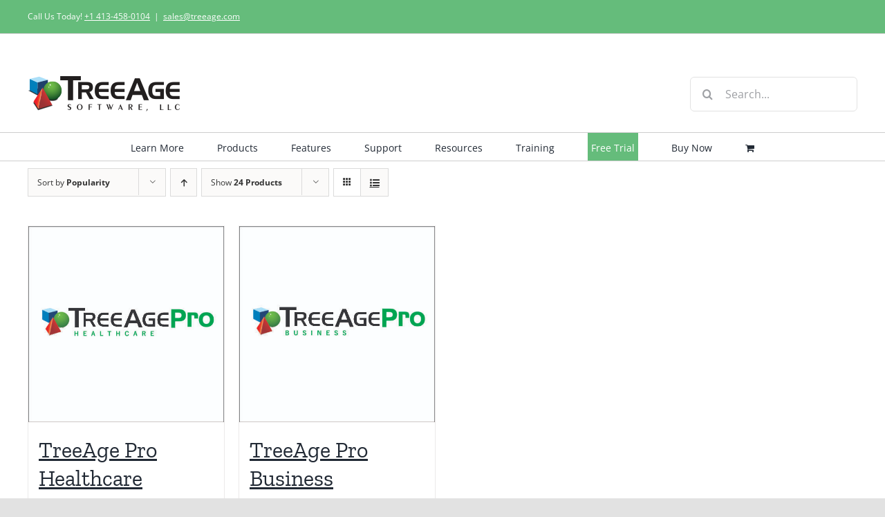

--- FILE ---
content_type: text/html; charset=UTF-8
request_url: https://www.treeage.com/shop/?product_view=grid&product_orderby=popularity&product_count=24
body_size: 18777
content:
<!DOCTYPE html>
<html class="avada-html-layout-wide avada-html-header-position-top" lang="en-US" prefix="og: http://ogp.me/ns# fb: http://ogp.me/ns/fb#">
<head>
	<meta http-equiv="X-UA-Compatible" content="IE=edge" />
	<meta http-equiv="Content-Type" content="text/html; charset=utf-8"/>
	<meta name="viewport" content="width=device-width, initial-scale=1" />
	<meta http-equiv="X-UA-Compatible" content="IE=edge" /><meta name="viewport" content="width=device-width, initial-scale=1"><meta name='robots' content='index, follow, max-image-preview:large, max-snippet:-1, max-video-preview:-1' />
	<style>img:is([sizes="auto" i], [sizes^="auto," i]) { contain-intrinsic-size: 3000px 1500px }</style>
	<script id="cookie-law-info-gcm-var-js">
var _ckyGcm = {"status":true,"default_settings":[{"analytics":"denied","advertisement":"denied","functional":"denied","necessary":"granted","ad_user_data":"denied","ad_personalization":"denied","regions":"All"}],"wait_for_update":2000,"url_passthrough":false,"ads_data_redaction":false};
</script>
<script id="cookie-law-info-gcm-js" type="text/javascript" src="https://www.treeage.com/wp-content/plugins/cookie-law-info/lite/frontend/js/gcm.min.js"></script>
<script id="cookieyes" type="text/javascript" src="https://cdn-cookieyes.com/client_data/cf4cb38370e9c88adecd1a7c/script.js"></script>
<!-- Google Tag Manager for WordPress by gtm4wp.com -->
<script data-cfasync="false" data-pagespeed-no-defer>
	var gtm4wp_datalayer_name = "dataLayer";
	var dataLayer = dataLayer || [];
</script>
<!-- End Google Tag Manager for WordPress by gtm4wp.com -->
	<!-- This site is optimized with the Yoast SEO plugin v24.9 - https://yoast.com/wordpress/plugins/seo/ -->
	<title>Shop - TreeAge Software</title>
	<link rel="canonical" href="https://www.treeage.com/shop/" />
	<meta property="og:locale" content="en_US" />
	<meta property="og:type" content="article" />
	<meta property="og:title" content="Shop - TreeAge Software" />
	<meta property="og:url" content="https://www.treeage.com/shop/" />
	<meta property="og:site_name" content="TreeAge Software" />
	<script type="application/ld+json" class="yoast-schema-graph">{"@context":"https://schema.org","@graph":[{"@type":["WebPage","CollectionPage"],"@id":"https://www.treeage.com/shop/","url":"https://www.treeage.com/shop/","name":"Shop - TreeAge Software","isPartOf":{"@id":"https://www.treeage.com/#website"},"primaryImageOfPage":{"@id":"https://www.treeage.com/shop/#primaryimage"},"image":{"@id":"https://www.treeage.com/shop/#primaryimage"},"thumbnailUrl":"https://www.treeage.com/wp-content/uploads/2020/05/TP-Healthcare-square.jpg","datePublished":"2020-02-22T20:28:49+00:00","breadcrumb":{"@id":"https://www.treeage.com/shop/#breadcrumb"},"inLanguage":"en-US"},{"@type":"ImageObject","inLanguage":"en-US","@id":"https://www.treeage.com/shop/#primaryimage","url":"https://www.treeage.com/wp-content/uploads/2020/05/TP-Healthcare-square.jpg","contentUrl":"https://www.treeage.com/wp-content/uploads/2020/05/TP-Healthcare-square.jpg","width":1252,"height":1251},{"@type":"BreadcrumbList","@id":"https://www.treeage.com/shop/#breadcrumb","itemListElement":[{"@type":"ListItem","position":1,"name":"Home","item":"https://www.treeage.com/"},{"@type":"ListItem","position":2,"name":"Shop"}]},{"@type":"WebSite","@id":"https://www.treeage.com/#website","url":"https://www.treeage.com/","name":"TreeAge Software","description":"Make better decisions with TreeAge Pro models","publisher":{"@id":"https://www.treeage.com/#organization"},"potentialAction":[{"@type":"SearchAction","target":{"@type":"EntryPoint","urlTemplate":"https://www.treeage.com/?s={search_term_string}"},"query-input":{"@type":"PropertyValueSpecification","valueRequired":true,"valueName":"search_term_string"}}],"inLanguage":"en-US"},{"@type":"Organization","@id":"https://www.treeage.com/#organization","name":"TreeAge Software","url":"https://www.treeage.com/","logo":{"@type":"ImageObject","inLanguage":"en-US","@id":"https://www.treeage.com/#/schema/logo/image/","url":"https://www.treeage.com/wp-content/uploads/2020/04/favicon-iphone-ret.png","contentUrl":"https://www.treeage.com/wp-content/uploads/2020/04/favicon-iphone-ret.png","width":114,"height":112,"caption":"TreeAge Software"},"image":{"@id":"https://www.treeage.com/#/schema/logo/image/"},"sameAs":["https://www.linkedin.com/company/treeage-software-inc/"]}]}</script>
	<!-- / Yoast SEO plugin. -->


<link rel="alternate" type="application/rss+xml" title="TreeAge Software &raquo; Feed" href="https://www.treeage.com/feed/" />
<link rel="alternate" type="application/rss+xml" title="TreeAge Software &raquo; Comments Feed" href="https://www.treeage.com/comments/feed/" />
					<link rel="shortcut icon" href="https://www.treeage.com/wp-content/uploads/2020/04/favicon.png" type="image/x-icon" />
		
					<!-- Apple Touch Icon -->
			<link rel="apple-touch-icon" sizes="180x180" href="https://www.treeage.com/wp-content/uploads/2020/04/favicon-iphone-ret.png">
		
					<!-- Android Icon -->
			<link rel="icon" sizes="192x192" href="https://www.treeage.com/wp-content/uploads/2020/04/favicon-iphone.png">
		
					<!-- MS Edge Icon -->
			<meta name="msapplication-TileImage" content="https://www.treeage.com/wp-content/uploads/2020/04/favicon-ipad.png">
				<link rel="alternate" type="application/rss+xml" title="TreeAge Software &raquo; Products Feed" href="https://www.treeage.com/shop/feed/" />
				
		<meta property="og:locale" content="en_US"/>
		<meta property="og:type" content="article"/>
		<meta property="og:site_name" content="TreeAge Software"/>
		<meta property="og:title" content="Shop - TreeAge Software"/>
				<meta property="og:url" content="https://www.treeage.com/product/treeage-pro-healthcare/"/>
																				<meta property="og:image" content="https://www.treeage.com/wp-content/uploads/2020/05/TP-Healthcare-square.jpg"/>
		<meta property="og:image:width" content="1252"/>
		<meta property="og:image:height" content="1251"/>
		<meta property="og:image:type" content="image/jpeg"/>
				<script type="text/javascript">
/* <![CDATA[ */
window._wpemojiSettings = {"baseUrl":"https:\/\/s.w.org\/images\/core\/emoji\/15.1.0\/72x72\/","ext":".png","svgUrl":"https:\/\/s.w.org\/images\/core\/emoji\/15.1.0\/svg\/","svgExt":".svg","source":{"concatemoji":"https:\/\/www.treeage.com\/wp-includes\/js\/wp-emoji-release.min.js?ver=6.8"}};
/*! This file is auto-generated */
!function(i,n){var o,s,e;function c(e){try{var t={supportTests:e,timestamp:(new Date).valueOf()};sessionStorage.setItem(o,JSON.stringify(t))}catch(e){}}function p(e,t,n){e.clearRect(0,0,e.canvas.width,e.canvas.height),e.fillText(t,0,0);var t=new Uint32Array(e.getImageData(0,0,e.canvas.width,e.canvas.height).data),r=(e.clearRect(0,0,e.canvas.width,e.canvas.height),e.fillText(n,0,0),new Uint32Array(e.getImageData(0,0,e.canvas.width,e.canvas.height).data));return t.every(function(e,t){return e===r[t]})}function u(e,t,n){switch(t){case"flag":return n(e,"\ud83c\udff3\ufe0f\u200d\u26a7\ufe0f","\ud83c\udff3\ufe0f\u200b\u26a7\ufe0f")?!1:!n(e,"\ud83c\uddfa\ud83c\uddf3","\ud83c\uddfa\u200b\ud83c\uddf3")&&!n(e,"\ud83c\udff4\udb40\udc67\udb40\udc62\udb40\udc65\udb40\udc6e\udb40\udc67\udb40\udc7f","\ud83c\udff4\u200b\udb40\udc67\u200b\udb40\udc62\u200b\udb40\udc65\u200b\udb40\udc6e\u200b\udb40\udc67\u200b\udb40\udc7f");case"emoji":return!n(e,"\ud83d\udc26\u200d\ud83d\udd25","\ud83d\udc26\u200b\ud83d\udd25")}return!1}function f(e,t,n){var r="undefined"!=typeof WorkerGlobalScope&&self instanceof WorkerGlobalScope?new OffscreenCanvas(300,150):i.createElement("canvas"),a=r.getContext("2d",{willReadFrequently:!0}),o=(a.textBaseline="top",a.font="600 32px Arial",{});return e.forEach(function(e){o[e]=t(a,e,n)}),o}function t(e){var t=i.createElement("script");t.src=e,t.defer=!0,i.head.appendChild(t)}"undefined"!=typeof Promise&&(o="wpEmojiSettingsSupports",s=["flag","emoji"],n.supports={everything:!0,everythingExceptFlag:!0},e=new Promise(function(e){i.addEventListener("DOMContentLoaded",e,{once:!0})}),new Promise(function(t){var n=function(){try{var e=JSON.parse(sessionStorage.getItem(o));if("object"==typeof e&&"number"==typeof e.timestamp&&(new Date).valueOf()<e.timestamp+604800&&"object"==typeof e.supportTests)return e.supportTests}catch(e){}return null}();if(!n){if("undefined"!=typeof Worker&&"undefined"!=typeof OffscreenCanvas&&"undefined"!=typeof URL&&URL.createObjectURL&&"undefined"!=typeof Blob)try{var e="postMessage("+f.toString()+"("+[JSON.stringify(s),u.toString(),p.toString()].join(",")+"));",r=new Blob([e],{type:"text/javascript"}),a=new Worker(URL.createObjectURL(r),{name:"wpTestEmojiSupports"});return void(a.onmessage=function(e){c(n=e.data),a.terminate(),t(n)})}catch(e){}c(n=f(s,u,p))}t(n)}).then(function(e){for(var t in e)n.supports[t]=e[t],n.supports.everything=n.supports.everything&&n.supports[t],"flag"!==t&&(n.supports.everythingExceptFlag=n.supports.everythingExceptFlag&&n.supports[t]);n.supports.everythingExceptFlag=n.supports.everythingExceptFlag&&!n.supports.flag,n.DOMReady=!1,n.readyCallback=function(){n.DOMReady=!0}}).then(function(){return e}).then(function(){var e;n.supports.everything||(n.readyCallback(),(e=n.source||{}).concatemoji?t(e.concatemoji):e.wpemoji&&e.twemoji&&(t(e.twemoji),t(e.wpemoji)))}))}((window,document),window._wpemojiSettings);
/* ]]> */
</script>
		
	<style id='wp-emoji-styles-inline-css' type='text/css'>

	img.wp-smiley, img.emoji {
		display: inline !important;
		border: none !important;
		box-shadow: none !important;
		height: 1em !important;
		width: 1em !important;
		margin: 0 0.07em !important;
		vertical-align: -0.1em !important;
		background: none !important;
		padding: 0 !important;
	}
</style>
<style id='woocommerce-inline-inline-css' type='text/css'>
.woocommerce form .form-row .required { visibility: visible; }
</style>
<link rel='stylesheet' id='brands-styles-css' href='https://www.treeage.com/wp-content/plugins/woocommerce/assets/css/brands.css?ver=9.8.2' type='text/css' media='all' />
<link rel='stylesheet' id='header_footer-css' href='https://www.treeage.com/wp-content/themes/AvadaTreeAge/assets/css/header_footer.css?ver=6.8' type='text/css' media='all' />
<link rel='stylesheet' id='verticals-css' href='https://www.treeage.com/wp-content/themes/AvadaTreeAge/assets/css/verticals.css?ver=6.8' type='text/css' media='all' />
<link rel='stylesheet' id='trial_block-css' href='https://www.treeage.com/wp-content/themes/AvadaTreeAge/assets/css/trial_block.css?ver=6.8' type='text/css' media='all' />
<link rel='stylesheet' id='boxes-css' href='https://www.treeage.com/wp-content/themes/AvadaTreeAge/assets/css/boxes.css?ver=6.8' type='text/css' media='all' />
<link rel='stylesheet' id='paragraph-css' href='https://www.treeage.com/wp-content/themes/AvadaTreeAge/assets/css/paragraph.css?ver=6.8' type='text/css' media='all' />
<link rel='stylesheet' id='fusion-dynamic-css-css' href='https://www.treeage.com/wp-content/uploads/fusion-styles/a39435cdc2cee111fea2624f353584e2.min.css?ver=3.12.1' type='text/css' media='all' />
<link rel='stylesheet' id='avada-fullwidth-md-css' href='https://www.treeage.com/wp-content/plugins/fusion-builder/assets/css/media/fullwidth-md.min.css?ver=3.12.1' type='text/css' media='only screen and (max-width: 1024px)' />
<link rel='stylesheet' id='avada-fullwidth-sm-css' href='https://www.treeage.com/wp-content/plugins/fusion-builder/assets/css/media/fullwidth-sm.min.css?ver=3.12.1' type='text/css' media='only screen and (max-width: 640px)' />
<link rel='stylesheet' id='avada-icon-md-css' href='https://www.treeage.com/wp-content/plugins/fusion-builder/assets/css/media/icon-md.min.css?ver=3.12.1' type='text/css' media='only screen and (max-width: 1024px)' />
<link rel='stylesheet' id='avada-icon-sm-css' href='https://www.treeage.com/wp-content/plugins/fusion-builder/assets/css/media/icon-sm.min.css?ver=3.12.1' type='text/css' media='only screen and (max-width: 640px)' />
<link rel='stylesheet' id='avada-grid-md-css' href='https://www.treeage.com/wp-content/plugins/fusion-builder/assets/css/media/grid-md.min.css?ver=7.12.1' type='text/css' media='only screen and (max-width: 1024px)' />
<link rel='stylesheet' id='avada-grid-sm-css' href='https://www.treeage.com/wp-content/plugins/fusion-builder/assets/css/media/grid-sm.min.css?ver=7.12.1' type='text/css' media='only screen and (max-width: 640px)' />
<link rel='stylesheet' id='avada-image-md-css' href='https://www.treeage.com/wp-content/plugins/fusion-builder/assets/css/media/image-md.min.css?ver=7.12.1' type='text/css' media='only screen and (max-width: 1024px)' />
<link rel='stylesheet' id='avada-image-sm-css' href='https://www.treeage.com/wp-content/plugins/fusion-builder/assets/css/media/image-sm.min.css?ver=7.12.1' type='text/css' media='only screen and (max-width: 640px)' />
<link rel='stylesheet' id='avada-person-md-css' href='https://www.treeage.com/wp-content/plugins/fusion-builder/assets/css/media/person-md.min.css?ver=7.12.1' type='text/css' media='only screen and (max-width: 1024px)' />
<link rel='stylesheet' id='avada-person-sm-css' href='https://www.treeage.com/wp-content/plugins/fusion-builder/assets/css/media/person-sm.min.css?ver=7.12.1' type='text/css' media='only screen and (max-width: 640px)' />
<link rel='stylesheet' id='avada-section-separator-md-css' href='https://www.treeage.com/wp-content/plugins/fusion-builder/assets/css/media/section-separator-md.min.css?ver=3.12.1' type='text/css' media='only screen and (max-width: 1024px)' />
<link rel='stylesheet' id='avada-section-separator-sm-css' href='https://www.treeage.com/wp-content/plugins/fusion-builder/assets/css/media/section-separator-sm.min.css?ver=3.12.1' type='text/css' media='only screen and (max-width: 640px)' />
<link rel='stylesheet' id='avada-social-sharing-md-css' href='https://www.treeage.com/wp-content/plugins/fusion-builder/assets/css/media/social-sharing-md.min.css?ver=7.12.1' type='text/css' media='only screen and (max-width: 1024px)' />
<link rel='stylesheet' id='avada-social-sharing-sm-css' href='https://www.treeage.com/wp-content/plugins/fusion-builder/assets/css/media/social-sharing-sm.min.css?ver=7.12.1' type='text/css' media='only screen and (max-width: 640px)' />
<link rel='stylesheet' id='avada-social-links-md-css' href='https://www.treeage.com/wp-content/plugins/fusion-builder/assets/css/media/social-links-md.min.css?ver=7.12.1' type='text/css' media='only screen and (max-width: 1024px)' />
<link rel='stylesheet' id='avada-social-links-sm-css' href='https://www.treeage.com/wp-content/plugins/fusion-builder/assets/css/media/social-links-sm.min.css?ver=7.12.1' type='text/css' media='only screen and (max-width: 640px)' />
<link rel='stylesheet' id='avada-tabs-lg-min-css' href='https://www.treeage.com/wp-content/plugins/fusion-builder/assets/css/media/tabs-lg-min.min.css?ver=7.12.1' type='text/css' media='only screen and (min-width: 640px)' />
<link rel='stylesheet' id='avada-tabs-lg-max-css' href='https://www.treeage.com/wp-content/plugins/fusion-builder/assets/css/media/tabs-lg-max.min.css?ver=7.12.1' type='text/css' media='only screen and (max-width: 640px)' />
<link rel='stylesheet' id='avada-tabs-md-css' href='https://www.treeage.com/wp-content/plugins/fusion-builder/assets/css/media/tabs-md.min.css?ver=7.12.1' type='text/css' media='only screen and (max-width: 1024px)' />
<link rel='stylesheet' id='avada-tabs-sm-css' href='https://www.treeage.com/wp-content/plugins/fusion-builder/assets/css/media/tabs-sm.min.css?ver=7.12.1' type='text/css' media='only screen and (max-width: 640px)' />
<link rel='stylesheet' id='awb-text-md-css' href='https://www.treeage.com/wp-content/plugins/fusion-builder/assets/css/media/text-md.min.css?ver=3.12.1' type='text/css' media='only screen and (max-width: 1024px)' />
<link rel='stylesheet' id='awb-text-sm-css' href='https://www.treeage.com/wp-content/plugins/fusion-builder/assets/css/media/text-sm.min.css?ver=3.12.1' type='text/css' media='only screen and (max-width: 640px)' />
<link rel='stylesheet' id='awb-title-md-css' href='https://www.treeage.com/wp-content/plugins/fusion-builder/assets/css/media/title-md.min.css?ver=3.12.1' type='text/css' media='only screen and (max-width: 1024px)' />
<link rel='stylesheet' id='awb-title-sm-css' href='https://www.treeage.com/wp-content/plugins/fusion-builder/assets/css/media/title-sm.min.css?ver=3.12.1' type='text/css' media='only screen and (max-width: 640px)' />
<link rel='stylesheet' id='awb-layout-colums-md-css' href='https://www.treeage.com/wp-content/plugins/fusion-builder/assets/css/media/layout-columns-md.min.css?ver=3.12.1' type='text/css' media='only screen and (max-width: 1024px)' />
<link rel='stylesheet' id='awb-layout-colums-sm-css' href='https://www.treeage.com/wp-content/plugins/fusion-builder/assets/css/media/layout-columns-sm.min.css?ver=3.12.1' type='text/css' media='only screen and (max-width: 640px)' />
<link rel='stylesheet' id='avada-max-1c-css' href='https://www.treeage.com/wp-content/themes/Avada/assets/css/media/max-1c.min.css?ver=7.12.1' type='text/css' media='only screen and (max-width: 640px)' />
<link rel='stylesheet' id='avada-max-2c-css' href='https://www.treeage.com/wp-content/themes/Avada/assets/css/media/max-2c.min.css?ver=7.12.1' type='text/css' media='only screen and (max-width: 712px)' />
<link rel='stylesheet' id='avada-min-2c-max-3c-css' href='https://www.treeage.com/wp-content/themes/Avada/assets/css/media/min-2c-max-3c.min.css?ver=7.12.1' type='text/css' media='only screen and (min-width: 712px) and (max-width: 784px)' />
<link rel='stylesheet' id='avada-min-3c-max-4c-css' href='https://www.treeage.com/wp-content/themes/Avada/assets/css/media/min-3c-max-4c.min.css?ver=7.12.1' type='text/css' media='only screen and (min-width: 784px) and (max-width: 856px)' />
<link rel='stylesheet' id='avada-min-4c-max-5c-css' href='https://www.treeage.com/wp-content/themes/Avada/assets/css/media/min-4c-max-5c.min.css?ver=7.12.1' type='text/css' media='only screen and (min-width: 856px) and (max-width: 928px)' />
<link rel='stylesheet' id='avada-min-5c-max-6c-css' href='https://www.treeage.com/wp-content/themes/Avada/assets/css/media/min-5c-max-6c.min.css?ver=7.12.1' type='text/css' media='only screen and (min-width: 928px) and (max-width: 1000px)' />
<link rel='stylesheet' id='avada-min-shbp-css' href='https://www.treeage.com/wp-content/themes/Avada/assets/css/media/min-shbp.min.css?ver=7.12.1' type='text/css' media='only screen and (min-width: 801px)' />
<link rel='stylesheet' id='avada-min-shbp-header-legacy-css' href='https://www.treeage.com/wp-content/themes/Avada/assets/css/media/min-shbp-header-legacy.min.css?ver=7.12.1' type='text/css' media='only screen and (min-width: 801px)' />
<link rel='stylesheet' id='avada-max-shbp-css' href='https://www.treeage.com/wp-content/themes/Avada/assets/css/media/max-shbp.min.css?ver=7.12.1' type='text/css' media='only screen and (max-width: 800px)' />
<link rel='stylesheet' id='avada-max-shbp-header-legacy-css' href='https://www.treeage.com/wp-content/themes/Avada/assets/css/media/max-shbp-header-legacy.min.css?ver=7.12.1' type='text/css' media='only screen and (max-width: 800px)' />
<link rel='stylesheet' id='avada-max-sh-shbp-css' href='https://www.treeage.com/wp-content/themes/Avada/assets/css/media/max-sh-shbp.min.css?ver=7.12.1' type='text/css' media='only screen and (max-width: 800px)' />
<link rel='stylesheet' id='avada-max-sh-shbp-header-legacy-css' href='https://www.treeage.com/wp-content/themes/Avada/assets/css/media/max-sh-shbp-header-legacy.min.css?ver=7.12.1' type='text/css' media='only screen and (max-width: 800px)' />
<link rel='stylesheet' id='avada-min-768-max-1024-p-css' href='https://www.treeage.com/wp-content/themes/Avada/assets/css/media/min-768-max-1024-p.min.css?ver=7.12.1' type='text/css' media='only screen and (min-device-width: 768px) and (max-device-width: 1024px) and (orientation: portrait)' />
<link rel='stylesheet' id='avada-min-768-max-1024-p-header-legacy-css' href='https://www.treeage.com/wp-content/themes/Avada/assets/css/media/min-768-max-1024-p-header-legacy.min.css?ver=7.12.1' type='text/css' media='only screen and (min-device-width: 768px) and (max-device-width: 1024px) and (orientation: portrait)' />
<link rel='stylesheet' id='avada-min-768-max-1024-l-css' href='https://www.treeage.com/wp-content/themes/Avada/assets/css/media/min-768-max-1024-l.min.css?ver=7.12.1' type='text/css' media='only screen and (min-device-width: 768px) and (max-device-width: 1024px) and (orientation: landscape)' />
<link rel='stylesheet' id='avada-min-768-max-1024-l-header-legacy-css' href='https://www.treeage.com/wp-content/themes/Avada/assets/css/media/min-768-max-1024-l-header-legacy.min.css?ver=7.12.1' type='text/css' media='only screen and (min-device-width: 768px) and (max-device-width: 1024px) and (orientation: landscape)' />
<link rel='stylesheet' id='avada-max-sh-cbp-css' href='https://www.treeage.com/wp-content/themes/Avada/assets/css/media/max-sh-cbp.min.css?ver=7.12.1' type='text/css' media='only screen and (max-width: 800px)' />
<link rel='stylesheet' id='avada-max-sh-sbp-css' href='https://www.treeage.com/wp-content/themes/Avada/assets/css/media/max-sh-sbp.min.css?ver=7.12.1' type='text/css' media='only screen and (max-width: 800px)' />
<link rel='stylesheet' id='avada-max-sh-640-css' href='https://www.treeage.com/wp-content/themes/Avada/assets/css/media/max-sh-640.min.css?ver=7.12.1' type='text/css' media='only screen and (max-width: 640px)' />
<link rel='stylesheet' id='avada-max-shbp-18-css' href='https://www.treeage.com/wp-content/themes/Avada/assets/css/media/max-shbp-18.min.css?ver=7.12.1' type='text/css' media='only screen and (max-width: 782px)' />
<link rel='stylesheet' id='avada-max-shbp-32-css' href='https://www.treeage.com/wp-content/themes/Avada/assets/css/media/max-shbp-32.min.css?ver=7.12.1' type='text/css' media='only screen and (max-width: 768px)' />
<link rel='stylesheet' id='avada-min-sh-cbp-css' href='https://www.treeage.com/wp-content/themes/Avada/assets/css/media/min-sh-cbp.min.css?ver=7.12.1' type='text/css' media='only screen and (min-width: 800px)' />
<link rel='stylesheet' id='avada-max-640-css' href='https://www.treeage.com/wp-content/themes/Avada/assets/css/media/max-640.min.css?ver=7.12.1' type='text/css' media='only screen and (max-device-width: 640px)' />
<link rel='stylesheet' id='avada-max-main-css' href='https://www.treeage.com/wp-content/themes/Avada/assets/css/media/max-main.min.css?ver=7.12.1' type='text/css' media='only screen and (max-width: 1000px)' />
<link rel='stylesheet' id='avada-max-cbp-css' href='https://www.treeage.com/wp-content/themes/Avada/assets/css/media/max-cbp.min.css?ver=7.12.1' type='text/css' media='only screen and (max-width: 800px)' />
<link rel='stylesheet' id='avada-max-640-gravity-css' href='https://www.treeage.com/wp-content/themes/Avada/assets/css/media/max-640-gravity.min.css?ver=7.12.1' type='text/css' media='only screen and (max-device-width: 640px)' />
<link rel='stylesheet' id='avada-max-sh-cbp-gravity-css' href='https://www.treeage.com/wp-content/themes/Avada/assets/css/media/max-sh-cbp-gravity.min.css?ver=7.12.1' type='text/css' media='only screen and (max-width: 800px)' />
<link rel='stylesheet' id='fb-max-sh-cbp-css' href='https://www.treeage.com/wp-content/plugins/fusion-builder/assets/css/media/max-sh-cbp.min.css?ver=3.12.1' type='text/css' media='only screen and (max-width: 800px)' />
<link rel='stylesheet' id='fb-min-768-max-1024-p-css' href='https://www.treeage.com/wp-content/plugins/fusion-builder/assets/css/media/min-768-max-1024-p.min.css?ver=3.12.1' type='text/css' media='only screen and (min-device-width: 768px) and (max-device-width: 1024px) and (orientation: portrait)' />
<link rel='stylesheet' id='fb-max-640-css' href='https://www.treeage.com/wp-content/plugins/fusion-builder/assets/css/media/max-640.min.css?ver=3.12.1' type='text/css' media='only screen and (max-device-width: 640px)' />
<link rel='stylesheet' id='fb-max-1c-css' href='https://www.treeage.com/wp-content/plugins/fusion-builder/assets/css/media/max-1c.css?ver=3.12.1' type='text/css' media='only screen and (max-width: 640px)' />
<link rel='stylesheet' id='fb-max-2c-css' href='https://www.treeage.com/wp-content/plugins/fusion-builder/assets/css/media/max-2c.css?ver=3.12.1' type='text/css' media='only screen and (max-width: 712px)' />
<link rel='stylesheet' id='fb-min-2c-max-3c-css' href='https://www.treeage.com/wp-content/plugins/fusion-builder/assets/css/media/min-2c-max-3c.css?ver=3.12.1' type='text/css' media='only screen and (min-width: 712px) and (max-width: 784px)' />
<link rel='stylesheet' id='fb-min-3c-max-4c-css' href='https://www.treeage.com/wp-content/plugins/fusion-builder/assets/css/media/min-3c-max-4c.css?ver=3.12.1' type='text/css' media='only screen and (min-width: 784px) and (max-width: 856px)' />
<link rel='stylesheet' id='fb-min-4c-max-5c-css' href='https://www.treeage.com/wp-content/plugins/fusion-builder/assets/css/media/min-4c-max-5c.css?ver=3.12.1' type='text/css' media='only screen and (min-width: 856px) and (max-width: 928px)' />
<link rel='stylesheet' id='fb-min-5c-max-6c-css' href='https://www.treeage.com/wp-content/plugins/fusion-builder/assets/css/media/min-5c-max-6c.css?ver=3.12.1' type='text/css' media='only screen and (min-width: 928px) and (max-width: 1000px)' />
<link rel='stylesheet' id='avada-max-sh-cbp-woo-tabs-css' href='https://www.treeage.com/wp-content/themes/Avada/assets/css/media/max-sh-cbp-woo-tabs.min.css?ver=7.12.1' type='text/css' media='only screen and (max-width: 800px)' />
<link rel='stylesheet' id='avada-min-768-max-1024-woo-css' href='https://www.treeage.com/wp-content/themes/Avada/assets/css/media/min-768-max-1024-woo.min.css?ver=7.12.1' type='text/css' media='only screen and (min-device-width: 768px) and (max-device-width: 1024px)' />
<link rel='stylesheet' id='avada-max-sh-640-woo-css' href='https://www.treeage.com/wp-content/themes/Avada/assets/css/media/max-sh-640-woo.min.css?ver=7.12.1' type='text/css' media='only screen and (max-width: 640px)' />
<link rel='stylesheet' id='avada-max-sh-cbp-woo-css' href='https://www.treeage.com/wp-content/themes/Avada/assets/css/media/max-sh-cbp-woo.min.css?ver=7.12.1' type='text/css' media='only screen and (max-width: 800px)' />
<link rel='stylesheet' id='avada-min-sh-cbp-woo-css' href='https://www.treeage.com/wp-content/themes/Avada/assets/css/media/min-sh-cbp-woo.min.css?ver=7.12.1' type='text/css' media='only screen and (min-width: 800px)' />
<link rel='stylesheet' id='avada-off-canvas-md-css' href='https://www.treeage.com/wp-content/plugins/fusion-builder/assets/css/media/off-canvas-md.min.css?ver=7.12.1' type='text/css' media='only screen and (max-width: 1024px)' />
<link rel='stylesheet' id='avada-off-canvas-sm-css' href='https://www.treeage.com/wp-content/plugins/fusion-builder/assets/css/media/off-canvas-sm.min.css?ver=7.12.1' type='text/css' media='only screen and (max-width: 640px)' />
<link rel='stylesheet' id='wp-paginate-css' href='https://www.treeage.com/wp-content/plugins/wp-paginate/css/wp-paginate.css?ver=2.2.4' type='text/css' media='screen' />
<script type="text/javascript" src="https://www.treeage.com/wp-includes/js/jquery/jquery.min.js?ver=3.7.1" id="jquery-core-js"></script>
<script type="text/javascript" src="https://www.treeage.com/wp-includes/js/jquery/jquery-migrate.min.js?ver=3.4.1" id="jquery-migrate-js"></script>
<script type="text/javascript" src="https://www.treeage.com/wp-content/plugins/woocommerce/assets/js/jquery-blockui/jquery.blockUI.min.js?ver=2.7.0-wc.9.8.2" id="jquery-blockui-js" defer="defer" data-wp-strategy="defer"></script>
<script type="text/javascript" id="wc-add-to-cart-js-extra">
/* <![CDATA[ */
var wc_add_to_cart_params = {"ajax_url":"\/wp-admin\/admin-ajax.php","wc_ajax_url":"\/?wc-ajax=%%endpoint%%","i18n_view_cart":"View cart","cart_url":"https:\/\/www.treeage.com\/cart\/","is_cart":"","cart_redirect_after_add":"no"};
/* ]]> */
</script>
<script type="text/javascript" src="https://www.treeage.com/wp-content/plugins/woocommerce/assets/js/frontend/add-to-cart.min.js?ver=9.8.2" id="wc-add-to-cart-js" defer="defer" data-wp-strategy="defer"></script>
<script type="text/javascript" src="https://www.treeage.com/wp-content/plugins/woocommerce/assets/js/js-cookie/js.cookie.min.js?ver=2.1.4-wc.9.8.2" id="js-cookie-js" defer="defer" data-wp-strategy="defer"></script>
<script type="text/javascript" id="woocommerce-js-extra">
/* <![CDATA[ */
var woocommerce_params = {"ajax_url":"\/wp-admin\/admin-ajax.php","wc_ajax_url":"\/?wc-ajax=%%endpoint%%","i18n_password_show":"Show password","i18n_password_hide":"Hide password"};
/* ]]> */
</script>
<script type="text/javascript" src="https://www.treeage.com/wp-content/plugins/woocommerce/assets/js/frontend/woocommerce.min.js?ver=9.8.2" id="woocommerce-js" defer="defer" data-wp-strategy="defer"></script>
<link rel="https://api.w.org/" href="https://www.treeage.com/wp-json/" /><link rel="EditURI" type="application/rsd+xml" title="RSD" href="https://www.treeage.com/xmlrpc.php?rsd" />
<meta name="generator" content="WordPress 6.8" />
<meta name="generator" content="WooCommerce 9.8.2" />

<!-- Google Tag Manager for WordPress by gtm4wp.com -->
<!-- GTM Container placement set to manual -->
<script data-cfasync="false" data-pagespeed-no-defer>
	var dataLayer_content = {"pagePostType":"product"};
	dataLayer.push( dataLayer_content );
</script>
<script data-cfasync="false">
(function(w,d,s,l,i){w[l]=w[l]||[];w[l].push({'gtm.start':
new Date().getTime(),event:'gtm.js'});var f=d.getElementsByTagName(s)[0],
j=d.createElement(s),dl=l!='dataLayer'?'&l='+l:'';j.async=true;j.src=
'//www.googletagmanager.com/gtm.js?id='+i+dl;f.parentNode.insertBefore(j,f);
})(window,document,'script','dataLayer','GTM-KM9XJJF');
</script>
<!-- End Google Tag Manager for WordPress by gtm4wp.com --><style type="text/css" id="css-fb-visibility">@media screen and (max-width: 640px){.fusion-no-small-visibility{display:none !important;}body .sm-text-align-center{text-align:center !important;}body .sm-text-align-left{text-align:left !important;}body .sm-text-align-right{text-align:right !important;}body .sm-flex-align-center{justify-content:center !important;}body .sm-flex-align-flex-start{justify-content:flex-start !important;}body .sm-flex-align-flex-end{justify-content:flex-end !important;}body .sm-mx-auto{margin-left:auto !important;margin-right:auto !important;}body .sm-ml-auto{margin-left:auto !important;}body .sm-mr-auto{margin-right:auto !important;}body .fusion-absolute-position-small{position:absolute;top:auto;width:100%;}.awb-sticky.awb-sticky-small{ position: sticky; top: var(--awb-sticky-offset,0); }}@media screen and (min-width: 641px) and (max-width: 1024px){.fusion-no-medium-visibility{display:none !important;}body .md-text-align-center{text-align:center !important;}body .md-text-align-left{text-align:left !important;}body .md-text-align-right{text-align:right !important;}body .md-flex-align-center{justify-content:center !important;}body .md-flex-align-flex-start{justify-content:flex-start !important;}body .md-flex-align-flex-end{justify-content:flex-end !important;}body .md-mx-auto{margin-left:auto !important;margin-right:auto !important;}body .md-ml-auto{margin-left:auto !important;}body .md-mr-auto{margin-right:auto !important;}body .fusion-absolute-position-medium{position:absolute;top:auto;width:100%;}.awb-sticky.awb-sticky-medium{ position: sticky; top: var(--awb-sticky-offset,0); }}@media screen and (min-width: 1025px){.fusion-no-large-visibility{display:none !important;}body .lg-text-align-center{text-align:center !important;}body .lg-text-align-left{text-align:left !important;}body .lg-text-align-right{text-align:right !important;}body .lg-flex-align-center{justify-content:center !important;}body .lg-flex-align-flex-start{justify-content:flex-start !important;}body .lg-flex-align-flex-end{justify-content:flex-end !important;}body .lg-mx-auto{margin-left:auto !important;margin-right:auto !important;}body .lg-ml-auto{margin-left:auto !important;}body .lg-mr-auto{margin-right:auto !important;}body .fusion-absolute-position-large{position:absolute;top:auto;width:100%;}.awb-sticky.awb-sticky-large{ position: sticky; top: var(--awb-sticky-offset,0); }}</style>	<noscript><style>.woocommerce-product-gallery{ opacity: 1 !important; }</style></noscript>
	<meta name="ppcp.axo" content="ppcp.axo.disabled" />		<style type="text/css" id="wp-custom-css">
			div.with-bg:nth-child(1) div{ 
  background-color: rgba(219,217,217,1) !important;
	display:inline;
}

div.with-bg:nth-child(2) div{ 
  background-color:rgba(0,128,190,1) !important;
}

.fusion-contact-info{
	color:white;
}

.fusion-contact-info-phone-number a, .fusion-contact-info-email-address a{
	color:white;
	text-decoration: underline;
}
.fusion-contact-info-phone-number a:hover, .fusion-contact-info-email-address a:hover{
	color:black;
	text-decoration: underline;
}

/* div.fusion-title-sc-wrapper */

#menu-item-602 a{
	background-color:#65BC7B;
	padding-left:5px;
	padding-right:5px;
	color: white;
}

.g-tp a:not(a.fusion-button){
    font-weight: bold;
		text-decoration: underline;
}		</style>
				<script type="text/javascript">
			var doc = document.documentElement;
			doc.setAttribute( 'data-useragent', navigator.userAgent );
		</script>
		
		<!-- Google tag (gtag.js) -->
	<script async src="https://www.googletagmanager.com/gtag/js?id=AW-671989530"></script>
	<script>
	  window.dataLayer = window.dataLayer || [];
	  function gtag(){dataLayer.push(arguments);}
	  gtag('js', new Date());

	  gtag('config', 'AW-671989530');
	</script>
	<!--  End Google tag (gtag.js) -->
</head>

<body class="archive post-type-archive post-type-archive-product wp-theme-Avada wp-child-theme-AvadaTreeAge theme-Avada woocommerce-shop woocommerce woocommerce-page woocommerce-no-js fusion-image-hovers fusion-pagination-sizing fusion-button_type-flat fusion-button_span-no fusion-button_gradient-linear avada-image-rollover-circle-yes avada-image-rollover-yes avada-image-rollover-direction-left fusion-body ltr fusion-sticky-header no-tablet-sticky-header no-mobile-sticky-header no-mobile-slidingbar no-mobile-totop avada-has-rev-slider-styles fusion-disable-outline fusion-sub-menu-fade mobile-logo-pos-left layout-wide-mode avada-has-boxed-modal-shadow- layout-scroll-offset-full avada-has-zero-margin-offset-top fusion-top-header menu-text-align-center fusion-woo-product-design-classic fusion-woo-shop-page-columns-4 fusion-woo-related-columns-4 fusion-woo-archive-page-columns-3 avada-has-woo-gallery-disabled woo-sale-badge-circle woo-outofstock-badge-top_bar mobile-menu-design-classic fusion-show-pagination-text fusion-header-layout-v4 avada-responsive avada-footer-fx-none avada-menu-highlight-style-bar fusion-search-form-clean fusion-main-menu-search-overlay fusion-avatar-circle avada-dropdown-styles avada-blog-layout-large avada-blog-archive-layout-large avada-header-shadow-no avada-menu-icon-position-left avada-has-megamenu-shadow avada-has-mainmenu-dropdown-divider avada-has-mobile-menu-search avada-has-breadcrumb-mobile-hidden avada-has-titlebar-hide avada-has-pagination-width_height avada-flyout-menu-direction-fade avada-ec-views-v1" data-awb-post-id="4774">
	
<!-- GTM Container placement set to manual -->
<!-- Google Tag Manager (noscript) -->
				<noscript><iframe src="https://www.googletagmanager.com/ns.html?id=GTM-KM9XJJF" height="0" width="0" style="display:none;visibility:hidden" aria-hidden="true"></iframe></noscript>
<!-- End Google Tag Manager (noscript) -->	
<!-- GTM Container placement set to manual -->
<!-- Google Tag Manager (noscript) -->	<a class="skip-link screen-reader-text" href="#content">Skip to content</a>

	<div id="boxed-wrapper">
		<div class="fusion-sides-frame"></div>
		<div id="wrapper" class="fusion-wrapper">
			<div id="home" style="position:relative;top:-1px;"></div>
			
			<header class="fusion-header-wrapper">
				<div class="fusion-header-v4 fusion-logo-alignment fusion-logo-left fusion-sticky-menu-1 fusion-sticky-logo- fusion-mobile-logo- fusion-sticky-menu-only fusion-header-menu-align-center fusion-mobile-menu-design-classic">
					
<div class="fusion-secondary-header">
	<div class="fusion-row">
					<div class="fusion-alignleft">
				<div class="fusion-contact-info"><span class="fusion-contact-info-phone-number">Call Us Today! <a href="tel:1-413-458-0104">+1 413-458-0104</a></span><span class="fusion-header-separator">|</span><span class="fusion-contact-info-email-address"><a href="mailto:s&#97;&#108;es&#64;&#116;&#114;ee&#97;ge&#46;&#99;om">s&#97;&#108;es&#64;&#116;&#114;ee&#97;ge&#46;&#99;om</a></span></div>			</div>
							<div class="fusion-alignright">
				<nav class="fusion-secondary-menu" role="navigation" aria-label="Secondary Menu"></nav>			</div>
			</div>
</div>
<div class="fusion-header-sticky-height"></div>
<div class="fusion-sticky-header-wrapper"> <!-- start fusion sticky header wrapper -->
	<div class="fusion-header">
		<div class="fusion-row">
							<div class="fusion-logo" data-margin-top="31px" data-margin-bottom="0px" data-margin-left="0px" data-margin-right="0px">
			<a class="fusion-logo-link"  href="https://www.treeage.com/" >

						<!-- standard logo -->
			<img src="https://www.treeage.com/wp-content/uploads/2020/03/logo.png" srcset="https://www.treeage.com/wp-content/uploads/2020/03/logo.png 1x" width="220" height="51" alt="TreeAge Software Logo" data-retina_logo_url="" class="fusion-standard-logo" />

			
					</a>
		
<div class="fusion-header-content-3-wrapper">
			<div class="fusion-secondary-menu-search">
					<form role="search" class="searchform fusion-search-form  fusion-search-form-clean" method="get" action="https://www.treeage.com/">
			<div class="fusion-search-form-content">

				
				<div class="fusion-search-field search-field">
					<label><span class="screen-reader-text">Search for:</span>
													<input type="search" value="" name="s" class="s" placeholder="Search..." required aria-required="true" aria-label="Search..."/>
											</label>
				</div>
				<div class="fusion-search-button search-button">
					<input type="submit" class="fusion-search-submit searchsubmit" aria-label="Search" value="&#xf002;" />
									</div>

				
			</div>


			
		</form>
				</div>
	</div>
</div>
										
					</div>
	</div>
	<div class="fusion-secondary-main-menu">
		<div class="fusion-row">
			<nav class="fusion-main-menu" aria-label="Main Menu"><div class="fusion-overlay-search">		<form role="search" class="searchform fusion-search-form  fusion-search-form-clean" method="get" action="https://www.treeage.com/">
			<div class="fusion-search-form-content">

				
				<div class="fusion-search-field search-field">
					<label><span class="screen-reader-text">Search for:</span>
													<input type="search" value="" name="s" class="s" placeholder="Search..." required aria-required="true" aria-label="Search..."/>
											</label>
				</div>
				<div class="fusion-search-button search-button">
					<input type="submit" class="fusion-search-submit searchsubmit" aria-label="Search" value="&#xf002;" />
									</div>

				
			</div>


			
		</form>
		<div class="fusion-search-spacer"></div><a href="#" role="button" aria-label="Close Search" class="fusion-close-search"></a></div><ul id="menu-header-nav-primary" class="fusion-menu"><li  id="menu-item-25239"  class="menu-item menu-item-type-post_type menu-item-object-page menu-item-has-children menu-item-25239 fusion-dropdown-menu"  data-item-id="25239"><a  href="https://www.treeage.com/learn-more/" class="fusion-bar-highlight"><span class="menu-text">Learn More</span></a><ul class="sub-menu"><li  id="menu-item-29704"  class="menu-item menu-item-type-post_type menu-item-object-page menu-item-29704 fusion-dropdown-submenu" ><a  href="https://www.treeage.com/model_research/" class="fusion-bar-highlight"><span>Healthcare Modeling for Researchers</span></a></li><li  id="menu-item-25537"  class="menu-item menu-item-type-post_type menu-item-object-page menu-item-25537 fusion-dropdown-submenu" ><a  href="https://www.treeage.com/learn-more/" class="fusion-bar-highlight"><span>Learn More about TreeAge Pro Healthcare</span></a></li><li  id="menu-item-34769"  class="menu-item menu-item-type-post_type menu-item-object-page menu-item-34769 fusion-dropdown-submenu" ><a  href="https://www.treeage.com/resources/whats-new/" class="fusion-bar-highlight"><span>What’s New in TreeAge Pro</span></a></li><li  id="menu-item-34641"  class="menu-item menu-item-type-post_type menu-item-object-page menu-item-34641 fusion-dropdown-submenu" ><a  href="https://www.treeage.com/legal/" class="fusion-bar-highlight"><span>TreeAge Pro for Lawyers</span></a></li><li  id="menu-item-29303"  class="menu-item menu-item-type-post_type menu-item-object-page menu-item-29303 fusion-dropdown-submenu" ><a  href="https://www.treeage.com/learn-more/web-sharing/" class="fusion-bar-highlight"><span>Share Models on the Web</span></a></li><li  id="menu-item-30074"  class="menu-item menu-item-type-custom menu-item-object-custom menu-item-30074 fusion-dropdown-submenu" ><a  href="/news" class="fusion-bar-highlight"><span>Latest News</span></a></li></ul></li><li  id="menu-item-5689"  class="menu-item menu-item-type-post_type menu-item-object-page menu-item-has-children menu-item-5689 fusion-dropdown-menu"  data-item-id="5689"><a  href="https://www.treeage.com/products/" class="fusion-bar-highlight"><span class="menu-text">Products</span></a><ul class="sub-menu"><li  id="menu-item-6514"  class="menu-item menu-item-type-post_type menu-item-object-product menu-item-6514 fusion-dropdown-submenu" ><a  href="https://www.treeage.com/product/treeage-pro-healthcare/" class="fusion-bar-highlight"><span>Buy TreeAge Pro Healthcare</span></a></li><li  id="menu-item-6513"  class="menu-item menu-item-type-post_type menu-item-object-product menu-item-6513 fusion-dropdown-submenu" ><a  href="https://www.treeage.com/product/treeage-pro-business/" class="fusion-bar-highlight"><span>Buy TreeAge Pro Business</span></a></li><li  id="menu-item-29275"  class="menu-item menu-item-type-post_type menu-item-object-page menu-item-29275 fusion-dropdown-submenu" ><a  href="https://www.treeage.com/products/trade-in/" class="fusion-bar-highlight"><span>TreeAge Pro License Trade-in</span></a></li><li  id="menu-item-6345"  class="menu-item menu-item-type-post_type menu-item-object-page menu-item-6345 fusion-dropdown-submenu" ><a  href="https://www.treeage.com/products/" class="fusion-bar-highlight"><span>Pick the Right Product</span></a></li><li  id="menu-item-6153"  class="menu-item menu-item-type-post_type menu-item-object-page menu-item-6153 fusion-dropdown-submenu" ><a  href="https://www.treeage.com/products/licensing/" class="fusion-bar-highlight"><span>Licensing</span></a></li><li  id="menu-item-21027"  class="menu-item menu-item-type-post_type menu-item-object-page menu-item-21027 fusion-dropdown-submenu" ><a  href="https://www.treeage.com/products/system-requirements/" class="fusion-bar-highlight"><span>System Requirements</span></a></li></ul></li><li  id="menu-item-5691"  class="menu-item menu-item-type-post_type menu-item-object-page menu-item-has-children menu-item-5691 fusion-dropdown-menu"  data-item-id="5691"><a  href="https://www.treeage.com/hc-features/" class="fusion-bar-highlight"><span class="menu-text">Features</span></a><ul class="sub-menu"><li  id="menu-item-5908"  class="menu-item menu-item-type-post_type menu-item-object-page menu-item-5908 fusion-dropdown-submenu" ><a  href="https://www.treeage.com/hc-features/" class="fusion-bar-highlight"><span>TreeAge Pro Healthcare</span></a></li><li  id="menu-item-6693"  class="menu-item menu-item-type-post_type menu-item-object-page menu-item-6693 fusion-dropdown-submenu" ><a  href="https://www.treeage.com/business-features/" class="fusion-bar-highlight"><span>TreeAge Pro Business</span></a></li><li  id="menu-item-34640"  class="menu-item menu-item-type-post_type menu-item-object-page menu-item-34640 fusion-dropdown-submenu" ><a  href="https://www.treeage.com/legal/" class="fusion-bar-highlight"><span>TreeAge Pro for Lawyers</span></a></li><li  id="menu-item-34520"  class="menu-item menu-item-type-post_type menu-item-object-page menu-item-34520 fusion-dropdown-submenu" ><a  href="https://www.treeage.com/resources/whats-new/" class="fusion-bar-highlight"><span>What’s New in TreeAge Pro</span></a></li><li  id="menu-item-30551"  class="menu-item menu-item-type-custom menu-item-object-custom menu-item-30551 fusion-dropdown-submenu" ><a  target="_blank" rel="noopener noreferrer" href="/capabilities" class="fusion-bar-highlight"><span>TP Healthcare Capabilities</span></a></li><li  id="menu-item-30603"  class="menu-item menu-item-type-post_type menu-item-object-page menu-item-30603 fusion-dropdown-submenu" ><a  href="https://www.treeage.com/hc-features/compare-r-excel/" class="fusion-bar-highlight"><span>Compare TreeAge Pro with Excel and R</span></a></li><li  id="menu-item-29304"  class="menu-item menu-item-type-post_type menu-item-object-page menu-item-29304 fusion-dropdown-submenu" ><a  href="https://www.treeage.com/learn-more/hazard-functions/" class="fusion-bar-highlight"><span>Hazard Functions</span></a></li></ul></li><li  id="menu-item-6280"  class="menu-item menu-item-type-post_type menu-item-object-page menu-item-has-children menu-item-6280 fusion-dropdown-menu"  data-item-id="6280"><a  href="https://www.treeage.com/resources/" class="fusion-bar-highlight"><span class="menu-text">Support</span></a><ul class="sub-menu"><li  id="menu-item-1699"  class="menu-item menu-item-type-post_type menu-item-object-page menu-item-1699 fusion-dropdown-submenu" ><a  href="https://www.treeage.com/support/your-license/" class="fusion-bar-highlight"><span>Your License &#038; Installers</span></a></li><li  id="menu-item-6160"  class="menu-item menu-item-type-post_type menu-item-object-page menu-item-has-children menu-item-6160 fusion-dropdown-submenu" ><a  href="https://www.treeage.com/support/" class="fusion-bar-highlight"><span>Get Support</span></a><ul class="sub-menu"><li  id="menu-item-1829"  class="menu-item menu-item-type-custom menu-item-object-custom menu-item-1829" ><a  target="_blank" rel="noopener noreferrer" href="https://treeage.zendesk.com/hc/en-us/requests/new" class="fusion-bar-highlight"><span>Create Support Ticket</span></a></li><li  id="menu-item-1831"  class="menu-item menu-item-type-custom menu-item-object-custom menu-item-1831" ><a  target="_blank" rel="noopener noreferrer" href="https://treeage.zendesk.com/hc/en-us" class="fusion-bar-highlight"><span>Knowledge Base/Community</span></a></li></ul></li><li  id="menu-item-2520"  class="menu-item menu-item-type-post_type menu-item-object-page menu-item-2520 fusion-dropdown-submenu" ><a  href="https://www.treeage.com/support/renew/" class="fusion-bar-highlight"><span>Renew Your License</span></a></li><li  id="menu-item-1698"  class="menu-item menu-item-type-post_type menu-item-object-page menu-item-1698 fusion-dropdown-submenu" ><a  href="https://www.treeage.com/support/apply-renewal/" class="fusion-bar-highlight"><span>Apply Renewal to License</span></a></li></ul></li><li  id="menu-item-25177"  class="menu-item menu-item-type-post_type menu-item-object-page menu-item-has-children menu-item-25177 fusion-dropdown-menu"  data-item-id="25177"><a  href="https://www.treeage.com/learn-more/" class="fusion-bar-highlight"><span class="menu-text">Resources</span></a><ul class="sub-menu"><li  id="menu-item-2655"  class="menu-item menu-item-type-post_type menu-item-object-page menu-item-2655 fusion-dropdown-submenu" ><a  href="https://www.treeage.com/training2/tutorials/" class="fusion-bar-highlight"><span>Online Tutorials</span></a></li><li  id="menu-item-3735"  class="menu-item menu-item-type-post_type menu-item-object-page menu-item-3735 fusion-dropdown-submenu" ><a  href="https://www.treeage.com/training2/webinars/" class="fusion-bar-highlight"><span>Webinars</span></a></li><li  id="menu-item-30073"  class="menu-item menu-item-type-custom menu-item-object-custom menu-item-30073 fusion-dropdown-submenu" ><a  href="/news" class="fusion-bar-highlight"><span>Latest Features</span></a></li><li  id="menu-item-26983"  class="menu-item menu-item-type-custom menu-item-object-custom menu-item-26983 fusion-dropdown-submenu" ><a  target="_blank" rel="noopener noreferrer" href="/help/Content/Home.htm" class="fusion-bar-highlight"><span>TreeAge Pro Healthcare Help</span></a></li><li  id="menu-item-29402"  class="menu-item menu-item-type-custom menu-item-object-custom menu-item-29402 fusion-dropdown-submenu" ><a  target="_blank" rel="noopener noreferrer" href="https://www.treeage.com/help-bus/Content/Home_for_Business.htm" class="fusion-bar-highlight"><span>TreeAge Pro Business Help</span></a></li><li  id="menu-item-29403"  class="menu-item menu-item-type-custom menu-item-object-custom menu-item-29403 fusion-dropdown-submenu" ><a  target="_blank" rel="noopener noreferrer" href="https://www.treeage.com/help-tpweb/Content/Home_for_TPWeb.htm" class="fusion-bar-highlight"><span>TreeAge Pro Web Help</span></a></li><li  id="menu-item-28636"  class="menu-item menu-item-type-custom menu-item-object-custom menu-item-28636 fusion-dropdown-submenu" ><a  target="_blank" rel="noopener noreferrer" href="https://www.treeage.com/help-bus/Content/0-TP-Bus/3-Build-Legal-Model/0-Intro-Build-Legal-Model.htm" class="fusion-bar-highlight"><span>Build a Legal Model</span></a></li><li  id="menu-item-1306"  class="menu-item menu-item-type-post_type menu-item-object-page menu-item-1306 fusion-dropdown-submenu" ><a  href="https://www.treeage.com/resources/articles/" class="fusion-bar-highlight"><span>Articles</span></a></li></ul></li><li  id="menu-item-580"  class="menu-item menu-item-type-post_type menu-item-object-page menu-item-has-children menu-item-580 fusion-dropdown-menu"  data-item-id="580"><a  title="Get training for TreeAge Pro" href="https://www.treeage.com/training2/" class="fusion-bar-highlight"><span class="menu-text">Training</span></a><ul class="sub-menu"><li  id="menu-item-1674"  class="menu-item menu-item-type-post_type menu-item-object-page menu-item-1674 fusion-dropdown-submenu" ><a  href="https://www.treeage.com/training2/" class="fusion-bar-highlight"><span>Training Options</span></a></li><li  id="menu-item-20491"  class="menu-item menu-item-type-post_type menu-item-object-page menu-item-20491 fusion-dropdown-submenu" ><a  href="https://www.treeage.com/training2/schedule/" class="fusion-bar-highlight"><span>Training Schedule</span></a></li><li  id="menu-item-30148"  class="menu-item menu-item-type-post_type menu-item-object-page menu-item-30148 fusion-dropdown-submenu" ><a  href="https://www.treeage.com/hc-free-training/" class="fusion-bar-highlight"><span>Free Healthcare Training</span></a></li><li  id="menu-item-29904"  class="menu-item menu-item-type-post_type menu-item-object-page menu-item-29904 fusion-dropdown-submenu" ><a  href="https://www.treeage.com/legal/" class="fusion-bar-highlight"><span>Free Legal Training</span></a></li></ul></li><li  id="menu-item-602"  class="menu-item menu-item-type-post_type menu-item-object-page menu-item-602"  data-item-id="602"><a  href="https://www.treeage.com/trial-download/" class="fusion-bar-highlight"><span class="menu-text">Free Trial</span></a></li><li  id="menu-item-28132"  class="menu-item menu-item-type-post_type menu-item-object-product menu-item-28132"  data-item-id="28132"><a  href="https://www.treeage.com/product/treeage-pro-healthcare/" class="fusion-bar-highlight"><span class="menu-text">Buy Now</span></a></li><li class="fusion-custom-menu-item fusion-menu-cart fusion-main-menu-cart"><a class="fusion-main-menu-icon fusion-bar-highlight" href="https://www.treeage.com/cart/"><span class="menu-text" aria-label="View Cart"></span></a></li></ul></nav><nav class="fusion-main-menu fusion-sticky-menu" aria-label="Main Menu Sticky"><div class="fusion-overlay-search">		<form role="search" class="searchform fusion-search-form  fusion-search-form-clean" method="get" action="https://www.treeage.com/">
			<div class="fusion-search-form-content">

				
				<div class="fusion-search-field search-field">
					<label><span class="screen-reader-text">Search for:</span>
													<input type="search" value="" name="s" class="s" placeholder="Search..." required aria-required="true" aria-label="Search..."/>
											</label>
				</div>
				<div class="fusion-search-button search-button">
					<input type="submit" class="fusion-search-submit searchsubmit" aria-label="Search" value="&#xf002;" />
									</div>

				
			</div>


			
		</form>
		<div class="fusion-search-spacer"></div><a href="#" role="button" aria-label="Close Search" class="fusion-close-search"></a></div><ul id="menu-header-nav-primary-1" class="fusion-menu"><li   class="menu-item menu-item-type-post_type menu-item-object-page menu-item-has-children menu-item-25239 fusion-dropdown-menu"  data-item-id="25239"><a  href="https://www.treeage.com/learn-more/" class="fusion-bar-highlight"><span class="menu-text">Learn More</span></a><ul class="sub-menu"><li   class="menu-item menu-item-type-post_type menu-item-object-page menu-item-29704 fusion-dropdown-submenu" ><a  href="https://www.treeage.com/model_research/" class="fusion-bar-highlight"><span>Healthcare Modeling for Researchers</span></a></li><li   class="menu-item menu-item-type-post_type menu-item-object-page menu-item-25537 fusion-dropdown-submenu" ><a  href="https://www.treeage.com/learn-more/" class="fusion-bar-highlight"><span>Learn More about TreeAge Pro Healthcare</span></a></li><li   class="menu-item menu-item-type-post_type menu-item-object-page menu-item-34769 fusion-dropdown-submenu" ><a  href="https://www.treeage.com/resources/whats-new/" class="fusion-bar-highlight"><span>What’s New in TreeAge Pro</span></a></li><li   class="menu-item menu-item-type-post_type menu-item-object-page menu-item-34641 fusion-dropdown-submenu" ><a  href="https://www.treeage.com/legal/" class="fusion-bar-highlight"><span>TreeAge Pro for Lawyers</span></a></li><li   class="menu-item menu-item-type-post_type menu-item-object-page menu-item-29303 fusion-dropdown-submenu" ><a  href="https://www.treeage.com/learn-more/web-sharing/" class="fusion-bar-highlight"><span>Share Models on the Web</span></a></li><li   class="menu-item menu-item-type-custom menu-item-object-custom menu-item-30074 fusion-dropdown-submenu" ><a  href="/news" class="fusion-bar-highlight"><span>Latest News</span></a></li></ul></li><li   class="menu-item menu-item-type-post_type menu-item-object-page menu-item-has-children menu-item-5689 fusion-dropdown-menu"  data-item-id="5689"><a  href="https://www.treeage.com/products/" class="fusion-bar-highlight"><span class="menu-text">Products</span></a><ul class="sub-menu"><li   class="menu-item menu-item-type-post_type menu-item-object-product menu-item-6514 fusion-dropdown-submenu" ><a  href="https://www.treeage.com/product/treeage-pro-healthcare/" class="fusion-bar-highlight"><span>Buy TreeAge Pro Healthcare</span></a></li><li   class="menu-item menu-item-type-post_type menu-item-object-product menu-item-6513 fusion-dropdown-submenu" ><a  href="https://www.treeage.com/product/treeage-pro-business/" class="fusion-bar-highlight"><span>Buy TreeAge Pro Business</span></a></li><li   class="menu-item menu-item-type-post_type menu-item-object-page menu-item-29275 fusion-dropdown-submenu" ><a  href="https://www.treeage.com/products/trade-in/" class="fusion-bar-highlight"><span>TreeAge Pro License Trade-in</span></a></li><li   class="menu-item menu-item-type-post_type menu-item-object-page menu-item-6345 fusion-dropdown-submenu" ><a  href="https://www.treeage.com/products/" class="fusion-bar-highlight"><span>Pick the Right Product</span></a></li><li   class="menu-item menu-item-type-post_type menu-item-object-page menu-item-6153 fusion-dropdown-submenu" ><a  href="https://www.treeage.com/products/licensing/" class="fusion-bar-highlight"><span>Licensing</span></a></li><li   class="menu-item menu-item-type-post_type menu-item-object-page menu-item-21027 fusion-dropdown-submenu" ><a  href="https://www.treeage.com/products/system-requirements/" class="fusion-bar-highlight"><span>System Requirements</span></a></li></ul></li><li   class="menu-item menu-item-type-post_type menu-item-object-page menu-item-has-children menu-item-5691 fusion-dropdown-menu"  data-item-id="5691"><a  href="https://www.treeage.com/hc-features/" class="fusion-bar-highlight"><span class="menu-text">Features</span></a><ul class="sub-menu"><li   class="menu-item menu-item-type-post_type menu-item-object-page menu-item-5908 fusion-dropdown-submenu" ><a  href="https://www.treeage.com/hc-features/" class="fusion-bar-highlight"><span>TreeAge Pro Healthcare</span></a></li><li   class="menu-item menu-item-type-post_type menu-item-object-page menu-item-6693 fusion-dropdown-submenu" ><a  href="https://www.treeage.com/business-features/" class="fusion-bar-highlight"><span>TreeAge Pro Business</span></a></li><li   class="menu-item menu-item-type-post_type menu-item-object-page menu-item-34640 fusion-dropdown-submenu" ><a  href="https://www.treeage.com/legal/" class="fusion-bar-highlight"><span>TreeAge Pro for Lawyers</span></a></li><li   class="menu-item menu-item-type-post_type menu-item-object-page menu-item-34520 fusion-dropdown-submenu" ><a  href="https://www.treeage.com/resources/whats-new/" class="fusion-bar-highlight"><span>What’s New in TreeAge Pro</span></a></li><li   class="menu-item menu-item-type-custom menu-item-object-custom menu-item-30551 fusion-dropdown-submenu" ><a  target="_blank" rel="noopener noreferrer" href="/capabilities" class="fusion-bar-highlight"><span>TP Healthcare Capabilities</span></a></li><li   class="menu-item menu-item-type-post_type menu-item-object-page menu-item-30603 fusion-dropdown-submenu" ><a  href="https://www.treeage.com/hc-features/compare-r-excel/" class="fusion-bar-highlight"><span>Compare TreeAge Pro with Excel and R</span></a></li><li   class="menu-item menu-item-type-post_type menu-item-object-page menu-item-29304 fusion-dropdown-submenu" ><a  href="https://www.treeage.com/learn-more/hazard-functions/" class="fusion-bar-highlight"><span>Hazard Functions</span></a></li></ul></li><li   class="menu-item menu-item-type-post_type menu-item-object-page menu-item-has-children menu-item-6280 fusion-dropdown-menu"  data-item-id="6280"><a  href="https://www.treeage.com/resources/" class="fusion-bar-highlight"><span class="menu-text">Support</span></a><ul class="sub-menu"><li   class="menu-item menu-item-type-post_type menu-item-object-page menu-item-1699 fusion-dropdown-submenu" ><a  href="https://www.treeage.com/support/your-license/" class="fusion-bar-highlight"><span>Your License &#038; Installers</span></a></li><li   class="menu-item menu-item-type-post_type menu-item-object-page menu-item-has-children menu-item-6160 fusion-dropdown-submenu" ><a  href="https://www.treeage.com/support/" class="fusion-bar-highlight"><span>Get Support</span></a><ul class="sub-menu"><li   class="menu-item menu-item-type-custom menu-item-object-custom menu-item-1829" ><a  target="_blank" rel="noopener noreferrer" href="https://treeage.zendesk.com/hc/en-us/requests/new" class="fusion-bar-highlight"><span>Create Support Ticket</span></a></li><li   class="menu-item menu-item-type-custom menu-item-object-custom menu-item-1831" ><a  target="_blank" rel="noopener noreferrer" href="https://treeage.zendesk.com/hc/en-us" class="fusion-bar-highlight"><span>Knowledge Base/Community</span></a></li></ul></li><li   class="menu-item menu-item-type-post_type menu-item-object-page menu-item-2520 fusion-dropdown-submenu" ><a  href="https://www.treeage.com/support/renew/" class="fusion-bar-highlight"><span>Renew Your License</span></a></li><li   class="menu-item menu-item-type-post_type menu-item-object-page menu-item-1698 fusion-dropdown-submenu" ><a  href="https://www.treeage.com/support/apply-renewal/" class="fusion-bar-highlight"><span>Apply Renewal to License</span></a></li></ul></li><li   class="menu-item menu-item-type-post_type menu-item-object-page menu-item-has-children menu-item-25177 fusion-dropdown-menu"  data-item-id="25177"><a  href="https://www.treeage.com/learn-more/" class="fusion-bar-highlight"><span class="menu-text">Resources</span></a><ul class="sub-menu"><li   class="menu-item menu-item-type-post_type menu-item-object-page menu-item-2655 fusion-dropdown-submenu" ><a  href="https://www.treeage.com/training2/tutorials/" class="fusion-bar-highlight"><span>Online Tutorials</span></a></li><li   class="menu-item menu-item-type-post_type menu-item-object-page menu-item-3735 fusion-dropdown-submenu" ><a  href="https://www.treeage.com/training2/webinars/" class="fusion-bar-highlight"><span>Webinars</span></a></li><li   class="menu-item menu-item-type-custom menu-item-object-custom menu-item-30073 fusion-dropdown-submenu" ><a  href="/news" class="fusion-bar-highlight"><span>Latest Features</span></a></li><li   class="menu-item menu-item-type-custom menu-item-object-custom menu-item-26983 fusion-dropdown-submenu" ><a  target="_blank" rel="noopener noreferrer" href="/help/Content/Home.htm" class="fusion-bar-highlight"><span>TreeAge Pro Healthcare Help</span></a></li><li   class="menu-item menu-item-type-custom menu-item-object-custom menu-item-29402 fusion-dropdown-submenu" ><a  target="_blank" rel="noopener noreferrer" href="https://www.treeage.com/help-bus/Content/Home_for_Business.htm" class="fusion-bar-highlight"><span>TreeAge Pro Business Help</span></a></li><li   class="menu-item menu-item-type-custom menu-item-object-custom menu-item-29403 fusion-dropdown-submenu" ><a  target="_blank" rel="noopener noreferrer" href="https://www.treeage.com/help-tpweb/Content/Home_for_TPWeb.htm" class="fusion-bar-highlight"><span>TreeAge Pro Web Help</span></a></li><li   class="menu-item menu-item-type-custom menu-item-object-custom menu-item-28636 fusion-dropdown-submenu" ><a  target="_blank" rel="noopener noreferrer" href="https://www.treeage.com/help-bus/Content/0-TP-Bus/3-Build-Legal-Model/0-Intro-Build-Legal-Model.htm" class="fusion-bar-highlight"><span>Build a Legal Model</span></a></li><li   class="menu-item menu-item-type-post_type menu-item-object-page menu-item-1306 fusion-dropdown-submenu" ><a  href="https://www.treeage.com/resources/articles/" class="fusion-bar-highlight"><span>Articles</span></a></li></ul></li><li   class="menu-item menu-item-type-post_type menu-item-object-page menu-item-has-children menu-item-580 fusion-dropdown-menu"  data-item-id="580"><a  title="Get training for TreeAge Pro" href="https://www.treeage.com/training2/" class="fusion-bar-highlight"><span class="menu-text">Training</span></a><ul class="sub-menu"><li   class="menu-item menu-item-type-post_type menu-item-object-page menu-item-1674 fusion-dropdown-submenu" ><a  href="https://www.treeage.com/training2/" class="fusion-bar-highlight"><span>Training Options</span></a></li><li   class="menu-item menu-item-type-post_type menu-item-object-page menu-item-20491 fusion-dropdown-submenu" ><a  href="https://www.treeage.com/training2/schedule/" class="fusion-bar-highlight"><span>Training Schedule</span></a></li><li   class="menu-item menu-item-type-post_type menu-item-object-page menu-item-30148 fusion-dropdown-submenu" ><a  href="https://www.treeage.com/hc-free-training/" class="fusion-bar-highlight"><span>Free Healthcare Training</span></a></li><li   class="menu-item menu-item-type-post_type menu-item-object-page menu-item-29904 fusion-dropdown-submenu" ><a  href="https://www.treeage.com/legal/" class="fusion-bar-highlight"><span>Free Legal Training</span></a></li></ul></li><li   class="menu-item menu-item-type-post_type menu-item-object-page menu-item-602"  data-item-id="602"><a  href="https://www.treeage.com/trial-download/" class="fusion-bar-highlight"><span class="menu-text">Free Trial</span></a></li><li   class="menu-item menu-item-type-post_type menu-item-object-product menu-item-28132"  data-item-id="28132"><a  href="https://www.treeage.com/product/treeage-pro-healthcare/" class="fusion-bar-highlight"><span class="menu-text">Buy Now</span></a></li><li class="fusion-custom-menu-item fusion-menu-cart fusion-main-menu-cart"><a class="fusion-main-menu-icon fusion-bar-highlight" href="https://www.treeage.com/cart/"><span class="menu-text" aria-label="View Cart"></span></a></li></ul></nav>
<nav class="fusion-mobile-nav-holder fusion-mobile-menu-text-align-left" aria-label="Main Menu Mobile"></nav>

	<nav class="fusion-mobile-nav-holder fusion-mobile-menu-text-align-left fusion-mobile-sticky-nav-holder" aria-label="Main Menu Mobile Sticky"></nav>
			
<div class="fusion-clearfix"></div>
<div class="fusion-mobile-menu-search">
			<form role="search" class="searchform fusion-search-form  fusion-search-form-clean" method="get" action="https://www.treeage.com/">
			<div class="fusion-search-form-content">

				
				<div class="fusion-search-field search-field">
					<label><span class="screen-reader-text">Search for:</span>
													<input type="search" value="" name="s" class="s" placeholder="Search..." required aria-required="true" aria-label="Search..."/>
											</label>
				</div>
				<div class="fusion-search-button search-button">
					<input type="submit" class="fusion-search-submit searchsubmit" aria-label="Search" value="&#xf002;" />
									</div>

				
			</div>


			
		</form>
		</div>
		</div>
	</div>
</div> <!-- end fusion sticky header wrapper -->
				</div>
				<div class="fusion-clearfix"></div>
			</header>
						
					<div id="sliders-container" class="fusion-slider-visibility">
					</div>
				
			
			<div class="avada-page-titlebar-wrapper">
							</div>

						<main id="main" class="clearfix ">
				<div class="fusion-row" style="">		<div class="woocommerce-container">
			<section id="content" class=" full-width" style="width: 100%;">
		<header class="woocommerce-products-header">
	
	</header>
<div class="woocommerce-notices-wrapper"></div>
<div class="catalog-ordering fusion-clearfix">
			<div class="orderby-order-container">
			<ul class="orderby order-dropdown">
				<li>
					<span class="current-li">
						<span class="current-li-content">
														<a aria-haspopup="true">Sort by <strong>Popularity</strong></a>
						</span>
					</span>
					<ul>
																			<li class="">
																<a href="?product_view=grid&product_orderby=default&product_count=24">Sort by <strong>Default Order</strong></a>
							</li>
												<li class="">
														<a href="?product_view=grid&product_orderby=name&product_count=24">Sort by <strong>Name</strong></a>
						</li>
						<li class="">
														<a href="?product_view=grid&product_orderby=price&product_count=24">Sort by <strong>Price</strong></a>
						</li>
						<li class="">
														<a href="?product_view=grid&product_orderby=date&product_count=24">Sort by <strong>Date</strong></a>
						</li>
						<li class="current">
														<a href="?product_view=grid&product_orderby=popularity&product_count=24">Sort by <strong>Popularity</strong></a>
						</li>

													<li class="">
																<a href="?product_view=grid&product_orderby=rating&product_count=24">Sort by <strong>Rating</strong></a>
							</li>
											</ul>
				</li>
			</ul>

			<ul class="order">
															<li class="desc"><a aria-label="Ascending order" aria-haspopup="true" href="?product_view=grid&product_orderby=popularity&product_count=24&product_order=asc"><i class="awb-icon-arrow-down2 icomoon-up" aria-hidden="true"></i></a></li>
												</ul>
		</div>

		<ul class="sort-count order-dropdown">
			<li>
				<span class="current-li">
					<a aria-haspopup="true">
						Show <strong>12 Products</strong>						</a>
					</span>
				<ul>
					<li class="">
						<a href="?product_view=grid&product_orderby=popularity&product_count=12">
							Show <strong>12 Products</strong>						</a>
					</li>
					<li class="current">
						<a href="?product_view=grid&product_orderby=popularity&product_count=24">
							Show <strong>24 Products</strong>						</a>
					</li>
					<li class="">
						<a href="?product_view=grid&product_orderby=popularity&product_count=36">
							Show <strong>36 Products</strong>						</a>
					</li>
				</ul>
			</li>
		</ul>
	
																<ul class="fusion-grid-list-view">
			<li class="fusion-grid-view-li active-view">
				<a class="fusion-grid-view" aria-label="View as grid" aria-haspopup="true" href="?product_view=grid&product_orderby=popularity&product_count=24"><i class="awb-icon-grid icomoon-grid" aria-hidden="true"></i></a>
			</li>
			<li class="fusion-list-view-li">
				<a class="fusion-list-view" aria-haspopup="true" aria-label="View as list" href="?product_view=list&product_orderby=popularity&product_count=24"><i class="awb-icon-list icomoon-list" aria-hidden="true"></i></a>
			</li>
		</ul>
	</div>
<ul class="products clearfix products-4">
<li class="product type-product post-4774 status-publish first instock product_cat-treeage has-post-thumbnail taxable shipping-taxable purchasable product-type-variable has-default-attributes product-grid-view">
	<div class="fusion-product-wrapper">
<a href="https://www.treeage.com/product/treeage-pro-healthcare/" class="product-images" aria-label="TreeAge Pro Healthcare">

<div class="featured-image crossfade-images">
	<img width="500" height="191" src="https://www.treeage.com/wp-content/uploads/2020/04/Markov-Full-Structure-500x191.png" class="hover-image" alt="" decoding="async" fetchpriority="high" srcset="https://www.treeage.com/wp-content/uploads/2020/04/Markov-Full-Structure-200x77.png 200w, https://www.treeage.com/wp-content/uploads/2020/04/Markov-Full-Structure-300x115.png 300w, https://www.treeage.com/wp-content/uploads/2020/04/Markov-Full-Structure-400x153.png 400w, https://www.treeage.com/wp-content/uploads/2020/04/Markov-Full-Structure-500x191.png 500w, https://www.treeage.com/wp-content/uploads/2020/04/Markov-Full-Structure-600x230.png 600w, https://www.treeage.com/wp-content/uploads/2020/04/Markov-Full-Structure-700x268.png 700w, https://www.treeage.com/wp-content/uploads/2020/04/Markov-Full-Structure-768x294.png 768w, https://www.treeage.com/wp-content/uploads/2020/04/Markov-Full-Structure-800x306.png 800w, https://www.treeage.com/wp-content/uploads/2020/04/Markov-Full-Structure.png 854w" sizes="(max-width: 500px) 100vw, 500px" />	<img width="500" height="500" src="https://www.treeage.com/wp-content/uploads/2020/05/TP-Healthcare-square-500x500.jpg" class="attachment-woocommerce_thumbnail size-woocommerce_thumbnail wp-post-image" alt="" decoding="async" srcset="https://www.treeage.com/wp-content/uploads/2020/05/TP-Healthcare-square-66x66.jpg 66w, https://www.treeage.com/wp-content/uploads/2020/05/TP-Healthcare-square-100x100.jpg 100w, https://www.treeage.com/wp-content/uploads/2020/05/TP-Healthcare-square-150x150.jpg 150w, https://www.treeage.com/wp-content/uploads/2020/05/TP-Healthcare-square-200x200.jpg 200w, https://www.treeage.com/wp-content/uploads/2020/05/TP-Healthcare-square-300x300.jpg 300w, https://www.treeage.com/wp-content/uploads/2020/05/TP-Healthcare-square-400x400.jpg 400w, https://www.treeage.com/wp-content/uploads/2020/05/TP-Healthcare-square-500x500.jpg 500w, https://www.treeage.com/wp-content/uploads/2020/05/TP-Healthcare-square-600x600.jpg 600w, https://www.treeage.com/wp-content/uploads/2020/05/TP-Healthcare-square-700x699.jpg 700w, https://www.treeage.com/wp-content/uploads/2020/05/TP-Healthcare-square-768x767.jpg 768w, https://www.treeage.com/wp-content/uploads/2020/05/TP-Healthcare-square-800x799.jpg 800w, https://www.treeage.com/wp-content/uploads/2020/05/TP-Healthcare-square-1024x1024.jpg 1024w, https://www.treeage.com/wp-content/uploads/2020/05/TP-Healthcare-square-1200x1199.jpg 1200w, https://www.treeage.com/wp-content/uploads/2020/05/TP-Healthcare-square.jpg 1252w" sizes="(max-width: 500px) 100vw, 500px" />
						<div class="cart-loading"><i class="awb-icon-spinner" aria-hidden="true"></i></div>
			</div>
</a>
<div class="fusion-product-content">
	<div class="product-details">
		<div class="product-details-container">
<h3 class="product-title">
	<a href="https://www.treeage.com/product/treeage-pro-healthcare/">
		TreeAge Pro Healthcare	</a>
</h3>
<div class="fusion-price-rating">

		</div>
	</div>
</div>


	<div class="product-buttons">
		<div class="fusion-content-sep sep-double sep-solid"></div>
		<div class="product-buttons-container clearfix">
<a href="https://www.treeage.com/product/treeage-pro-healthcare/" aria-describedby="woocommerce_loop_add_to_cart_link_describedby_4774" data-quantity="1" class="button product_type_variable add_to_cart_button" data-product_id="4774" data-product_sku="" aria-label="Select options for &ldquo;TreeAge Pro Healthcare&rdquo;" rel="nofollow">Select options</a>	<span id="woocommerce_loop_add_to_cart_link_describedby_4774" class="screen-reader-text">
		This product has multiple variants. The options may be chosen on the product page	</span>

<a href="https://www.treeage.com/product/treeage-pro-healthcare/" class="show_details_button">
	Details</a>


	</div>
	</div>

	</div> </div>
</li>
<li class="product type-product post-4851 status-publish instock product_cat-treeage has-post-thumbnail taxable shipping-taxable purchasable product-type-variable has-default-attributes product-grid-view">
	<div class="fusion-product-wrapper">
<a href="https://www.treeage.com/product/treeage-pro-business/" class="product-images" aria-label="TreeAge Pro Business">

<div class="featured-image crossfade-images">
	<img width="500" height="253" src="https://www.treeage.com/wp-content/uploads/2020/05/StartFast-Business-500x253.jpg" class="hover-image" alt="" decoding="async" srcset="https://www.treeage.com/wp-content/uploads/2020/05/StartFast-Business-200x101.jpg 200w, https://www.treeage.com/wp-content/uploads/2020/05/StartFast-Business-300x152.jpg 300w, https://www.treeage.com/wp-content/uploads/2020/05/StartFast-Business-400x202.jpg 400w, https://www.treeage.com/wp-content/uploads/2020/05/StartFast-Business-500x253.jpg 500w, https://www.treeage.com/wp-content/uploads/2020/05/StartFast-Business-540x272.jpg 540w, https://www.treeage.com/wp-content/uploads/2020/05/StartFast-Business-600x303.jpg 600w, https://www.treeage.com/wp-content/uploads/2020/05/StartFast-Business-700x354.jpg 700w, https://www.treeage.com/wp-content/uploads/2020/05/StartFast-Business-768x388.jpg 768w, https://www.treeage.com/wp-content/uploads/2020/05/StartFast-Business.jpg 776w" sizes="(max-width: 500px) 100vw, 500px" />	<img width="500" height="500" src="https://www.treeage.com/wp-content/uploads/2020/05/TP-Business-square-500x500.jpg" class="attachment-woocommerce_thumbnail size-woocommerce_thumbnail wp-post-image" alt="" decoding="async" srcset="https://www.treeage.com/wp-content/uploads/2020/05/TP-Business-square-66x66.jpg 66w, https://www.treeage.com/wp-content/uploads/2020/05/TP-Business-square-100x100.jpg 100w, https://www.treeage.com/wp-content/uploads/2020/05/TP-Business-square-150x150.jpg 150w, https://www.treeage.com/wp-content/uploads/2020/05/TP-Business-square-200x200.jpg 200w, https://www.treeage.com/wp-content/uploads/2020/05/TP-Business-square-300x300.jpg 300w, https://www.treeage.com/wp-content/uploads/2020/05/TP-Business-square-400x400.jpg 400w, https://www.treeage.com/wp-content/uploads/2020/05/TP-Business-square-500x500.jpg 500w, https://www.treeage.com/wp-content/uploads/2020/05/TP-Business-square-600x600.jpg 600w, https://www.treeage.com/wp-content/uploads/2020/05/TP-Business-square-700x699.jpg 700w, https://www.treeage.com/wp-content/uploads/2020/05/TP-Business-square-768x767.jpg 768w, https://www.treeage.com/wp-content/uploads/2020/05/TP-Business-square-800x799.jpg 800w, https://www.treeage.com/wp-content/uploads/2020/05/TP-Business-square-1024x1024.jpg 1024w, https://www.treeage.com/wp-content/uploads/2020/05/TP-Business-square-1200x1199.jpg 1200w, https://www.treeage.com/wp-content/uploads/2020/05/TP-Business-square.jpg 1252w" sizes="(max-width: 500px) 100vw, 500px" />
						<div class="cart-loading"><i class="awb-icon-spinner" aria-hidden="true"></i></div>
			</div>
</a>
<div class="fusion-product-content">
	<div class="product-details">
		<div class="product-details-container">
<h3 class="product-title">
	<a href="https://www.treeage.com/product/treeage-pro-business/">
		TreeAge Pro Business	</a>
</h3>
<div class="fusion-price-rating">

		</div>
	</div>
</div>


	<div class="product-buttons">
		<div class="fusion-content-sep sep-double sep-solid"></div>
		<div class="product-buttons-container clearfix">
<a href="https://www.treeage.com/product/treeage-pro-business/" aria-describedby="woocommerce_loop_add_to_cart_link_describedby_4851" data-quantity="1" class="button product_type_variable add_to_cart_button" data-product_id="4851" data-product_sku="" aria-label="Select options for &ldquo;TreeAge Pro Business&rdquo;" rel="nofollow">Select options</a>	<span id="woocommerce_loop_add_to_cart_link_describedby_4851" class="screen-reader-text">
		This product has multiple variants. The options may be chosen on the product page	</span>

<a href="https://www.treeage.com/product/treeage-pro-business/" class="show_details_button">
	Details</a>


	</div>
	</div>

	</div> </div>
</li>
</ul>

	</section>
</div>
						
					</div>  <!-- fusion-row -->
				</main>  <!-- #main -->
				
				
								
					
		<div class="fusion-footer">
					
	<footer class="fusion-footer-widget-area fusion-widget-area">
		<div class="fusion-row">
			<div class="fusion-columns fusion-columns-4 fusion-widget-area">
				
																									<div class="fusion-column col-lg-3 col-md-3 col-sm-3">
							<section id="media_image-2" class="fusion-footer-widget-column widget widget_media_image" style="border-style: solid;border-color:transparent;border-width:0px;"><a href="/"><img width="116" height="27" src="https://www.treeage.com/wp-content/uploads/2020/03/footer_logo.png" class="image wp-image-5549  attachment-full size-full" alt="" style="max-width: 100%; height: auto;" decoding="async" /></a><div style="clear:both;"></div></section>																					</div>
																										<div class="fusion-column col-lg-3 col-md-3 col-sm-3">
							<section id="nav_menu-3" class="fusion-footer-widget-column widget widget_nav_menu" style="border-style: solid;border-color:transparent;border-width:0px;"><h4 class="widget-title">Features</h4><div class="menu-new_footer_menu_left-container"><ul id="menu-new_footer_menu_left" class="menu"><li id="menu-item-7289" class="menu-item menu-item-type-post_type menu-item-object-page menu-item-7289"><a href="https://www.treeage.com/hc-features/">Healthcare Features</a></li>
<li id="menu-item-7288" class="menu-item menu-item-type-post_type menu-item-object-page menu-item-7288"><a href="https://www.treeage.com/business-features/">Business/Law Features</a></li>
</ul></div><div style="clear:both;"></div></section>																					</div>
																										<div class="fusion-column col-lg-3 col-md-3 col-sm-3">
							<section id="nav_menu-6" class="fusion-footer-widget-column widget widget_nav_menu" style="border-style: solid;border-color:transparent;border-width:0px;"><h4 class="widget-title">Resources</h4><div class="menu-new_footer_menu_right-container"><ul id="menu-new_footer_menu_right" class="menu"><li id="menu-item-7291" class="menu-item menu-item-type-post_type menu-item-object-page menu-item-7291"><a href="https://www.treeage.com/support/">Support</a></li>
<li id="menu-item-7292" class="menu-item menu-item-type-post_type menu-item-object-page menu-item-7292"><a href="https://www.treeage.com/training2/">Training</a></li>
<li id="menu-item-7293" class="menu-item menu-item-type-post_type menu-item-object-page menu-item-7293"><a href="https://www.treeage.com/about-us/">About Us</a></li>
<li id="menu-item-7294" class="menu-item menu-item-type-post_type menu-item-object-page menu-item-7294"><a href="https://www.treeage.com/about-us/contact-us/">Contact Us</a></li>
</ul></div><div style="clear:both;"></div></section>																					</div>
																										<div class="fusion-column fusion-column-last col-lg-3 col-md-3 col-sm-3">
							<section id="nav_menu-8" class="fusion-footer-widget-column widget widget_nav_menu" style="border-style: solid;border-color:transparent;border-width:0px;"><h4 class="widget-title">Products</h4><div class="menu-new_footer_menu_farright-container"><ul id="menu-new_footer_menu_farright" class="menu"><li id="menu-item-7302" class="menu-item menu-item-type-post_type menu-item-object-page menu-item-7302"><a href="https://www.treeage.com/products/">Products</a></li>
<li id="menu-item-7303" class="menu-item menu-item-type-post_type menu-item-object-page menu-item-7303"><a href="https://www.treeage.com/trial-download/">Free Trial</a></li>
<li id="menu-item-7301" class="menu-item menu-item-type-post_type menu-item-object-page menu-item-7301"><a href="https://www.treeage.com/shop/">Shop</a></li>
</ul></div><div style="clear:both;"></div></section>																					</div>
																											
				<div class="fusion-clearfix"></div>
			</div> <!-- fusion-columns -->
		</div> <!-- fusion-row -->
	</footer> <!-- fusion-footer-widget-area -->

	
	<footer id="footer" class="fusion-footer-copyright-area">
		<div class="fusion-row">
			<div class="fusion-copyright-content">

				<div class="fusion-copyright-notice">
		<div>
		Copyright 2020 TreeAge LLC | All Rights Reserved.	</div>
</div>
<div class="fusion-social-links-footer">
	<div class="fusion-social-networks"><div class="fusion-social-networks-wrapper"><a  class="fusion-social-network-icon fusion-tooltip fusion-linkedin awb-icon-linkedin" style title="LinkedIn" href="https://www.linkedin.com/company/treeage-software-inc/" target="_blank" rel="noopener noreferrer"><span class="screen-reader-text">LinkedIn</span></a><a  class="fusion-social-network-icon fusion-tooltip fusion-twitter awb-icon-twitter" style title="X" href="https://twitter.com/treeagesoft" target="_blank" rel="noopener noreferrer"><span class="screen-reader-text">X</span></a><a  class="fusion-social-network-icon fusion-tooltip fusion-facebook awb-icon-facebook" style title="Facebook" href="https://www.facebook.com/groups/732376294223388/" target="_blank" rel="noreferrer"><span class="screen-reader-text">Facebook</span></a></div></div></div>

			</div> <!-- fusion-fusion-copyright-content -->
		</div> <!-- fusion-row -->
	</footer> <!-- #footer -->
		</div> <!-- fusion-footer -->

		
					<div class="fusion-sliding-bar-wrapper">
											</div>

												</div> <!-- wrapper -->
		</div> <!-- #boxed-wrapper -->
		<div class="fusion-top-frame"></div>
		<div class="fusion-bottom-frame"></div>
		<div class="fusion-boxed-shadow"></div>
		<a class="fusion-one-page-text-link fusion-page-load-link"></a>

		<div class="avada-footer-scripts">
			<script type="speculationrules">
{"prefetch":[{"source":"document","where":{"and":[{"href_matches":"\/*"},{"not":{"href_matches":["\/wp-*.php","\/wp-admin\/*","\/wp-content\/uploads\/*","\/wp-content\/*","\/wp-content\/plugins\/*","\/wp-content\/themes\/AvadaTreeAge\/*","\/wp-content\/themes\/Avada\/*","\/*\\?(.+)"]}},{"not":{"selector_matches":"a[rel~=\"nofollow\"]"}},{"not":{"selector_matches":".no-prefetch, .no-prefetch a"}}]},"eagerness":"conservative"}]}
</script>
<script>
var $buoop = {required:{e:11,f:-5,o:-5,s:-5,c:-5},test:false,newwindow:true,style:"top",insecure:true,unsupported:true,mobile:true,shift_page_down:true,api:2025.04};

function $buo_f(){
var e = document.createElement("script");
e.src = "//browser-update.org/update.min.js";
document.body.appendChild(e);
};
try {document.addEventListener("DOMContentLoaded", $buo_f, false)}
catch(e){window.attachEvent("onload", $buo_f)}
</script><script type="application/ld+json">{"@context":"https:\/\/schema.org\/","@type":"BreadcrumbList","itemListElement":[{"@type":"ListItem","position":1,"item":{"name":"Home","@id":"https:\/\/www.treeage.com"}},{"@type":"ListItem","position":2,"item":{"name":"Shop","@id":"https:\/\/www.treeage.com\/shop\/"}}]}</script>	<script type='text/javascript'>
		(function () {
			var c = document.body.className;
			c = c.replace(/woocommerce-no-js/, 'woocommerce-js');
			document.body.className = c;
		})();
	</script>
	<link rel='stylesheet' id='wc-blocks-style-css' href='https://www.treeage.com/wp-content/plugins/woocommerce/assets/client/blocks/wc-blocks.css?ver=wc-9.8.2' type='text/css' media='all' />
<script type="text/javascript" src="https://www.treeage.com/wp-content/plugins/duracelltomi-google-tag-manager/dist/js/gtm4wp-form-move-tracker.js?ver=1.20.3" id="gtm4wp-form-move-tracker-js"></script>
<script type="text/javascript" src="https://www.treeage.com/wp-content/themes/AvadaTreeAge/js/common.js?ver=2.1.2" id="common-treeage-js"></script>
<script type="text/javascript" src="https://www.treeage.com/wp-content/plugins/woocommerce/assets/js/sourcebuster/sourcebuster.min.js?ver=9.8.2" id="sourcebuster-js-js"></script>
<script type="text/javascript" id="wc-order-attribution-js-extra">
/* <![CDATA[ */
var wc_order_attribution = {"params":{"lifetime":1.0e-5,"session":30,"base64":false,"ajaxurl":"https:\/\/www.treeage.com\/wp-admin\/admin-ajax.php","prefix":"wc_order_attribution_","allowTracking":true},"fields":{"source_type":"current.typ","referrer":"current_add.rf","utm_campaign":"current.cmp","utm_source":"current.src","utm_medium":"current.mdm","utm_content":"current.cnt","utm_id":"current.id","utm_term":"current.trm","utm_source_platform":"current.plt","utm_creative_format":"current.fmt","utm_marketing_tactic":"current.tct","session_entry":"current_add.ep","session_start_time":"current_add.fd","session_pages":"session.pgs","session_count":"udata.vst","user_agent":"udata.uag"}};
/* ]]> */
</script>
<script type="text/javascript" src="https://www.treeage.com/wp-content/plugins/woocommerce/assets/js/frontend/order-attribution.min.js?ver=9.8.2" id="wc-order-attribution-js"></script>
<script type="text/javascript" src="https://www.treeage.com/wp-content/themes/Avada/includes/lib/assets/min/js/library/cssua.js?ver=2.1.28" id="cssua-js"></script>
<script type="text/javascript" id="fusion-animations-js-extra">
/* <![CDATA[ */
var fusionAnimationsVars = {"status_css_animations":"desktop"};
/* ]]> */
</script>
<script type="text/javascript" src="https://www.treeage.com/wp-content/plugins/fusion-builder/assets/js/min/general/fusion-animations.js?ver=3.12.1" id="fusion-animations-js"></script>
<script type="text/javascript" src="https://www.treeage.com/wp-content/themes/Avada/includes/lib/assets/min/js/general/awb-tabs-widget.js?ver=3.12.1" id="awb-tabs-widget-js"></script>
<script type="text/javascript" src="https://www.treeage.com/wp-content/themes/Avada/includes/lib/assets/min/js/general/awb-vertical-menu-widget.js?ver=3.12.1" id="awb-vertical-menu-widget-js"></script>
<script type="text/javascript" src="https://www.treeage.com/wp-content/themes/Avada/includes/lib/assets/min/js/library/modernizr.js?ver=3.3.1" id="modernizr-js"></script>
<script type="text/javascript" id="fusion-js-extra">
/* <![CDATA[ */
var fusionJSVars = {"visibility_small":"640","visibility_medium":"1024"};
/* ]]> */
</script>
<script type="text/javascript" src="https://www.treeage.com/wp-content/themes/Avada/includes/lib/assets/min/js/general/fusion.js?ver=3.12.1" id="fusion-js"></script>
<script type="text/javascript" src="https://www.treeage.com/wp-content/themes/Avada/includes/lib/assets/min/js/library/isotope.js?ver=3.0.4" id="isotope-js"></script>
<script type="text/javascript" src="https://www.treeage.com/wp-content/themes/Avada/includes/lib/assets/min/js/library/packery.js?ver=2.0.0" id="packery-js"></script>
<script type="text/javascript" src="https://www.treeage.com/wp-content/themes/Avada/includes/lib/assets/min/js/library/bootstrap.transition.js?ver=3.3.6" id="bootstrap-transition-js"></script>
<script type="text/javascript" src="https://www.treeage.com/wp-content/themes/Avada/includes/lib/assets/min/js/library/bootstrap.tooltip.js?ver=3.3.5" id="bootstrap-tooltip-js"></script>
<script type="text/javascript" src="https://www.treeage.com/wp-content/themes/Avada/includes/lib/assets/min/js/library/jquery.easing.js?ver=1.3" id="jquery-easing-js"></script>
<script type="text/javascript" src="https://www.treeage.com/wp-content/themes/Avada/includes/lib/assets/min/js/library/jquery.fitvids.js?ver=1.1" id="jquery-fitvids-js"></script>
<script type="text/javascript" src="https://www.treeage.com/wp-content/themes/Avada/includes/lib/assets/min/js/library/jquery.flexslider.js?ver=2.7.2" id="jquery-flexslider-js"></script>
<script type="text/javascript" id="jquery-lightbox-js-extra">
/* <![CDATA[ */
var fusionLightboxVideoVars = {"lightbox_video_width":"1280","lightbox_video_height":"720"};
/* ]]> */
</script>
<script type="text/javascript" src="https://www.treeage.com/wp-content/themes/Avada/includes/lib/assets/min/js/library/jquery.ilightbox.js?ver=2.2.3" id="jquery-lightbox-js"></script>
<script type="text/javascript" src="https://www.treeage.com/wp-content/themes/Avada/includes/lib/assets/min/js/library/jquery.infinitescroll.js?ver=2.1" id="jquery-infinite-scroll-js"></script>
<script type="text/javascript" src="https://www.treeage.com/wp-content/themes/Avada/includes/lib/assets/min/js/library/jquery.mousewheel.js?ver=3.0.6" id="jquery-mousewheel-js"></script>
<script type="text/javascript" src="https://www.treeage.com/wp-content/themes/Avada/includes/lib/assets/min/js/library/imagesLoaded.js?ver=3.1.8" id="images-loaded-js"></script>
<script type="text/javascript" id="fusion-equal-heights-js-extra">
/* <![CDATA[ */
var fusionEqualHeightVars = {"content_break_point":"800"};
/* ]]> */
</script>
<script type="text/javascript" src="https://www.treeage.com/wp-content/themes/Avada/includes/lib/assets/min/js/general/fusion-equal-heights.js?ver=1" id="fusion-equal-heights-js"></script>
<script type="text/javascript" id="fusion-video-general-js-extra">
/* <![CDATA[ */
var fusionVideoGeneralVars = {"status_vimeo":"0","status_yt":"1"};
/* ]]> */
</script>
<script type="text/javascript" src="https://www.treeage.com/wp-content/themes/Avada/includes/lib/assets/min/js/library/fusion-video-general.js?ver=1" id="fusion-video-general-js"></script>
<script type="text/javascript" id="fusion-video-bg-js-extra">
/* <![CDATA[ */
var fusionVideoBgVars = {"status_vimeo":"0","status_yt":"1"};
/* ]]> */
</script>
<script type="text/javascript" src="https://www.treeage.com/wp-content/themes/Avada/includes/lib/assets/min/js/library/fusion-video-bg.js?ver=1" id="fusion-video-bg-js"></script>
<script type="text/javascript" id="fusion-lightbox-js-extra">
/* <![CDATA[ */
var fusionLightboxVars = {"status_lightbox":"1","lightbox_gallery":"1","lightbox_skin":"metro-white","lightbox_title":"1","lightbox_arrows":"1","lightbox_slideshow_speed":"5000","lightbox_loop":"0","lightbox_autoplay":"","lightbox_opacity":"0.9","lightbox_desc":"1","lightbox_social":"1","lightbox_social_links":{"facebook":{"source":"https:\/\/www.facebook.com\/sharer.php?u={URL}","text":"Share on Facebook"},"twitter":{"source":"https:\/\/x.com\/intent\/post?url={URL}","text":"Share on X"},"reddit":{"source":"https:\/\/reddit.com\/submit?url={URL}","text":"Share on Reddit"},"linkedin":{"source":"https:\/\/www.linkedin.com\/shareArticle?mini=true&url={URL}","text":"Share on LinkedIn"},"whatsapp":{"source":"https:\/\/api.whatsapp.com\/send?text={URL}","text":"Share on WhatsApp"},"tumblr":{"source":"https:\/\/www.tumblr.com\/share\/link?url={URL}","text":"Share on Tumblr"},"pinterest":{"source":"https:\/\/pinterest.com\/pin\/create\/button\/?url={URL}","text":"Share on Pinterest"},"vk":{"source":"https:\/\/vk.com\/share.php?url={URL}","text":"Share on Vk"},"mail":{"source":"mailto:?body={URL}","text":"Share by Email"}},"lightbox_deeplinking":"1","lightbox_path":"vertical","lightbox_post_images":"1","lightbox_animation_speed":"normal","l10n":{"close":"Press Esc to close","enterFullscreen":"Enter Fullscreen (Shift+Enter)","exitFullscreen":"Exit Fullscreen (Shift+Enter)","slideShow":"Slideshow","next":"Next","previous":"Previous"}};
/* ]]> */
</script>
<script type="text/javascript" src="https://www.treeage.com/wp-content/themes/Avada/includes/lib/assets/min/js/general/fusion-lightbox.js?ver=1" id="fusion-lightbox-js"></script>
<script type="text/javascript" id="fusion-flexslider-js-extra">
/* <![CDATA[ */
var fusionFlexSliderVars = {"status_vimeo":"","slideshow_autoplay":"1","slideshow_speed":"7000","pagination_video_slide":"","status_yt":"1","flex_smoothHeight":"false"};
/* ]]> */
</script>
<script type="text/javascript" src="https://www.treeage.com/wp-content/themes/Avada/includes/lib/assets/min/js/general/fusion-flexslider.js?ver=1" id="fusion-flexslider-js"></script>
<script type="text/javascript" src="https://www.treeage.com/wp-content/themes/Avada/includes/lib/assets/min/js/general/fusion-tooltip.js?ver=1" id="fusion-tooltip-js"></script>
<script type="text/javascript" src="https://www.treeage.com/wp-content/themes/Avada/includes/lib/assets/min/js/general/fusion-sharing-box.js?ver=1" id="fusion-sharing-box-js"></script>
<script type="text/javascript" src="https://www.treeage.com/wp-content/themes/Avada/includes/lib/assets/min/js/library/fusion-youtube.js?ver=2.2.1" id="fusion-youtube-js"></script>
<script type="text/javascript" src="https://www.treeage.com/wp-content/themes/Avada/includes/lib/assets/min/js/general/fusion-general-global.js?ver=3.12.1" id="fusion-general-global-js"></script>
<script type="text/javascript" src="https://www.treeage.com/wp-content/themes/Avada/assets/min/js/general/avada-woo-variations.js?ver=7.12.1" id="avada-woo-product-variations-js"></script>
<script type="text/javascript" src="https://www.treeage.com/wp-content/themes/Avada/assets/min/js/general/avada-general-footer.js?ver=7.12.1" id="avada-general-footer-js"></script>
<script type="text/javascript" src="https://www.treeage.com/wp-content/themes/Avada/assets/min/js/general/avada-quantity.js?ver=7.12.1" id="avada-quantity-js"></script>
<script type="text/javascript" src="https://www.treeage.com/wp-content/themes/Avada/assets/min/js/general/avada-crossfade-images.js?ver=7.12.1" id="avada-crossfade-images-js"></script>
<script type="text/javascript" src="https://www.treeage.com/wp-content/themes/Avada/assets/min/js/general/avada-select.js?ver=7.12.1" id="avada-select-js"></script>
<script type="text/javascript" id="avada-live-search-js-extra">
/* <![CDATA[ */
var avadaLiveSearchVars = {"live_search":"1","ajaxurl":"https:\/\/www.treeage.com\/wp-admin\/admin-ajax.php","no_search_results":"No search results match your query. Please try again","min_char_count":"4","per_page":"100","show_feat_img":"1","display_post_type":"1"};
/* ]]> */
</script>
<script type="text/javascript" src="https://www.treeage.com/wp-content/themes/Avada/assets/min/js/general/avada-live-search.js?ver=7.12.1" id="avada-live-search-js"></script>
<script type="text/javascript" id="fusion-blog-js-extra">
/* <![CDATA[ */
var fusionBlogVars = {"infinite_blog_text":"<em>Loading the next set of posts...<\/em>","infinite_finished_msg":"<em>All items displayed.<\/em>","slideshow_autoplay":"1","lightbox_behavior":"all","blog_pagination_type":"pagination"};
/* ]]> */
</script>
<script type="text/javascript" src="https://www.treeage.com/wp-content/themes/Avada/includes/lib/assets/min/js/general/fusion-blog.js?ver=6.8" id="fusion-blog-js"></script>
<script type="text/javascript" src="https://www.treeage.com/wp-content/themes/Avada/includes/lib/assets/min/js/general/fusion-alert.js?ver=6.8" id="fusion-alert-js"></script>
<script type="text/javascript" src="https://www.treeage.com/wp-content/plugins/fusion-builder/assets/js/min/general/awb-off-canvas.js?ver=3.12.1" id="awb-off-canvas-js"></script>
<script type="text/javascript" src="https://www.treeage.com/wp-content/themes/Avada/assets/min/js/general/avada-gravity-forms.js?ver=7.12.1" id="avada-gravity-forms-js"></script>
<script type="text/javascript" id="avada-drop-down-js-extra">
/* <![CDATA[ */
var avadaSelectVars = {"avada_drop_down":"1"};
/* ]]> */
</script>
<script type="text/javascript" src="https://www.treeage.com/wp-content/themes/Avada/assets/min/js/general/avada-drop-down.js?ver=7.12.1" id="avada-drop-down-js"></script>
<script type="text/javascript" id="avada-to-top-js-extra">
/* <![CDATA[ */
var avadaToTopVars = {"status_totop":"desktop","totop_position":"right","totop_scroll_down_only":"1"};
/* ]]> */
</script>
<script type="text/javascript" src="https://www.treeage.com/wp-content/themes/Avada/assets/min/js/general/avada-to-top.js?ver=7.12.1" id="avada-to-top-js"></script>
<script type="text/javascript" id="avada-header-js-extra">
/* <![CDATA[ */
var avadaHeaderVars = {"header_position":"top","header_sticky":"1","header_sticky_type2_layout":"menu_only","header_sticky_shadow":"1","side_header_break_point":"800","header_sticky_mobile":"","header_sticky_tablet":"","mobile_menu_design":"classic","sticky_header_shrinkage":"","nav_height":"40","nav_highlight_border":"3","nav_highlight_style":"bar","logo_margin_top":"31px","logo_margin_bottom":"0px","layout_mode":"wide","header_padding_top":"0px","header_padding_bottom":"0px","scroll_offset":"full"};
/* ]]> */
</script>
<script type="text/javascript" src="https://www.treeage.com/wp-content/themes/Avada/assets/min/js/general/avada-header.js?ver=7.12.1" id="avada-header-js"></script>
<script type="text/javascript" id="avada-menu-js-extra">
/* <![CDATA[ */
var avadaMenuVars = {"site_layout":"wide","header_position":"top","logo_alignment":"left","header_sticky":"1","header_sticky_mobile":"","header_sticky_tablet":"","side_header_break_point":"800","megamenu_base_width":"site_width","mobile_menu_design":"classic","dropdown_goto":"Go to...","mobile_nav_cart":"Shopping Cart","mobile_submenu_open":"Open submenu of %s","mobile_submenu_close":"Close submenu of %s","submenu_slideout":"1"};
/* ]]> */
</script>
<script type="text/javascript" src="https://www.treeage.com/wp-content/themes/Avada/assets/min/js/general/avada-menu.js?ver=7.12.1" id="avada-menu-js"></script>
<script type="text/javascript" src="https://www.treeage.com/wp-content/themes/Avada/assets/min/js/library/bootstrap.scrollspy.js?ver=7.12.1" id="bootstrap-scrollspy-js"></script>
<script type="text/javascript" src="https://www.treeage.com/wp-content/themes/Avada/assets/min/js/general/avada-scrollspy.js?ver=7.12.1" id="avada-scrollspy-js"></script>
<script type="text/javascript" src="https://www.treeage.com/wp-content/themes/Avada/assets/min/js/general/avada-woo-products.js?ver=7.12.1" id="avada-woo-products-js"></script>
<script type="text/javascript" id="avada-woocommerce-js-extra">
/* <![CDATA[ */
var avadaWooCommerceVars = {"order_actions":"Details","title_style_type":"double solid","woocommerce_shop_page_columns":"4","woocommerce_checkout_error":"Not all fields have been filled in correctly.","related_products_heading_size":"2","ajaxurl":"https:\/\/www.treeage.com\/wp-admin\/admin-ajax.php","cart_nonce":"eb1f031df9","shop_page_bg_color":"#ffffff","shop_page_bg_color_lightness":"100","post_title_font_size":"32"};
/* ]]> */
</script>
<script type="text/javascript" src="https://www.treeage.com/wp-content/themes/Avada/assets/min/js/general/avada-woocommerce.js?ver=7.12.1" id="avada-woocommerce-js"></script>
<script type="text/javascript" src="https://www.treeage.com/wp-content/themes/Avada/assets/min/js/general/avada-woo-product-images.js?ver=7.12.1" id="avada-woo-product-images-js"></script>
<script type="text/javascript" id="fusion-responsive-typography-js-extra">
/* <![CDATA[ */
var fusionTypographyVars = {"site_width":"1200px","typography_sensitivity":"0.60","typography_factor":"1.50","elements":"h1, h2, h3, h4, h5, h6"};
/* ]]> */
</script>
<script type="text/javascript" src="https://www.treeage.com/wp-content/themes/Avada/includes/lib/assets/min/js/general/fusion-responsive-typography.js?ver=3.12.1" id="fusion-responsive-typography-js"></script>
<script type="text/javascript" id="fusion-scroll-to-anchor-js-extra">
/* <![CDATA[ */
var fusionScrollToAnchorVars = {"content_break_point":"800","container_hundred_percent_height_mobile":"0","hundred_percent_scroll_sensitivity":"450"};
/* ]]> */
</script>
<script type="text/javascript" src="https://www.treeage.com/wp-content/themes/Avada/includes/lib/assets/min/js/general/fusion-scroll-to-anchor.js?ver=3.12.1" id="fusion-scroll-to-anchor-js"></script>
<script type="text/javascript" id="fusion-video-js-extra">
/* <![CDATA[ */
var fusionVideoVars = {"status_vimeo":"0"};
/* ]]> */
</script>
<script type="text/javascript" src="https://www.treeage.com/wp-content/plugins/fusion-builder/assets/js/min/general/fusion-video.js?ver=3.12.1" id="fusion-video-js"></script>
<script type="text/javascript" src="https://www.treeage.com/wp-content/plugins/fusion-builder/assets/js/min/general/fusion-column.js?ver=3.12.1" id="fusion-column-js"></script>
				<script type="text/javascript">
				jQuery( document ).ready( function() {
					var ajaxurl = 'https://www.treeage.com/wp-admin/admin-ajax.php';
					if ( 0 < jQuery( '.fusion-login-nonce' ).length ) {
						jQuery.get( ajaxurl, { 'action': 'fusion_login_nonce' }, function( response ) {
							jQuery( '.fusion-login-nonce' ).html( response );
						});
					}
				});
				</script>
						</div>
	</body>
</html>


--- FILE ---
content_type: text/css
request_url: https://www.treeage.com/wp-content/themes/AvadaTreeAge/assets/css/header_footer.css?ver=6.8
body_size: 795
content:

.header {
    background-color: #fff;
    width: 100%;
    font-weight: 300;
    position: fixed;
    top: 0;
    left: 0;
    right: 0;
    border-top: 3px solid #0080be;
    border-bottom: 1px solid #f2efef; }
    .header .super {
      -webkit-box-orient: horizontal;
      -webkit-box-direction: normal;
      -webkit-flex-direction: row;
          -ms-flex-direction: row;
              flex-direction: row;
      display: -webkit-box;
      display: -webkit-flex;
      display: -ms-flexbox;
      display: flex;
      background-color: #f4f4f4;
      height: 3.125rem;
      border-bottom: 1px solid #cecece; }
      .header .super .container {
        display: -webkit-box;
        display: -webkit-flex;
        display: -ms-flexbox;
        display: flex;
        -webkit-box-pack: justify;
        -webkit-justify-content: space-between;
            -ms-flex-pack: justify;
                justify-content: space-between;
        -webkit-box-align: center;
        -webkit-align-items: center;
            -ms-flex-align: center;
                align-items: center; }
      .header .super .title {
        margin-right: 0.625rem; }
        .header .super .title p {
          font-size: 0.75rem;
          font-family: "Source Sans Pro", sans-serif;
          color: #333;
          line-height: 1.667;
          height: 12px; }
      .header .super .search {
        margin-left: 0.625rem; }
        .header .super .search input[type="search"] {
          font-size: 0.8125rem;
          font-family: "Source Sans Pro", sans-serif;
          color: #333;
          text-align: left;
          width: 12.5rem;
          height: 1.875rem;
          border: 1px solid #cecece;
          padding-left: 0.625rem; }
      .header .super .search:after {
        font-family: "FontAwesomePro", FontAwesomePro;
        color: #333;
        width: 20px;
        background-color: #fff;
        position: absolute;
        margin-left: -1.375rem;
        margin-top: 0.125rem;
        content: "\f002"; }
    .header .menu {
      height: 5.5rem;
      display: -webkit-box;
      display: -webkit-flex;
      display: -ms-flexbox;
      display: flex; }
      .header .menu img {
        height: -webkit-max-content;
        height: -moz-max-content;
        height: max-content;
        width: -webkit-max-content;
        width: -moz-max-content;
        width: max-content;
        -webkit-align-self: center;
            -ms-flex-item-align: center;
                align-self: center; }
    .header nav {
      -webkit-box-flex: 10;
      -webkit-flex-grow: 10;
          -ms-flex-positive: 10;
              flex-grow: 10;
      display: -webkit-box;
      display: -webkit-flex;
      display: -ms-flexbox;
      display: flex;
      -webkit-align-self: center;
          -ms-flex-item-align: center;
              align-self: center;
      height: 100%; }
      .header nav ul,
      .header nav li {
        height: 100%;
        display: -webkit-box;
        display: -webkit-flex;
        display: -ms-flexbox;
        display: flex;
        width: 100%;
        display: flex;
        list-style-type: none;
        font-size: 0.875rem;
        margin-top: 0; }
        .header nav ul ul,
        .header nav li ul {
          padding: 0 0 0 0; }
        .header nav ul a,
        .header nav li a {
          -webkit-align-self: center;
              -ms-flex-item-align: center;
                  align-self: center;
          margin: auto; }
        .header nav ul .action,
        .header nav li .action {
          background-color: #61aa46;
          -webkit-align-self: center;
              -ms-flex-item-align: center;
                  align-self: center; }
          .header nav ul .action a,
          .header nav li .action a {
            color: #fff; }
    @media (max-width: 992px) {
      .header nav ul a,
      .header nav li a {
        padding-left: 0.25rem;
        padding-right: 0.25rem; }
      .header nav ul .action,
      .header nav li .action {
        background-color: #61aa46;
        -webkit-align-self: center;
            -ms-flex-item-align: center;
                align-self: center; }
        .header nav ul .action a,
        .header nav li .action a {
          color: #fff;
          padding-left: 0.25rem;
          padding-right: 0.25rem; } }
  
    @media (max-width: 992px) {
      .large_footer {
        padding-top: 1.375rem; } }
      .large_footer p {
        color: #8c8989;
        font-size: 0.8125rem;
        margin-top: 0;
        padding-top: 1.25rem; }
    .large_footer .menu {
      width: 25%; }
      .large_footer .menu p {
        color: #dddddd;
        font-size: 0.8125rem;
        font-family: "Arvo", serif;
        margin-top: 0;
        padding-left: 2.5rem; }
    .large_footer nav a {
      color: #bfbfbf;
      font-size: 0.8125rem; }
    .large_footer nav a:hover {
      color: #61aa46; }

/* php update fix */

.fusion-footer .fusion-footer-widget-area .widget-title {
  text-transform: uppercase;
}


--- FILE ---
content_type: text/css
request_url: https://www.treeage.com/wp-content/themes/AvadaTreeAge/assets/css/verticals.css?ver=6.8
body_size: 183
content:

.verticals .container {
    display: -webkit-box;
    display: -webkit-flex;
    display: -ms-flexbox;
    display: flex; }
    @media (max-width: 768px) {
      .verticals .container {
        -webkit-box-orient: vertical;
        -webkit-box-direction: normal;
        -webkit-flex-direction: column;
            -ms-flex-direction: column;
                flex-direction: column; }
        .verticals .container .item {
          width: 100%;
          padding-top: 3.125rem; }
          .verticals .container .item .link {
            height: 100%; } }
  
  .item {
    padding-top: 3.4375rem;
    width: 25%;
    -webkit-transition: color .3s ease-in-out;
    -o-transition: color .3s ease-in-out;
    transition: color .3s ease-in-out; }
    .item i {
      font-size: 1.5rem;
      background: #333;
      color: #fff;
      border-radius: 50%;
      width: 2.8125rem;
      height: 2.8125rem;
      padding-left: 0.125rem;
      padding-top: 0.625rem;
      float: left; }
    .item h4 {
      font-family: "Arvo", serif;
      /* font-size: 1.125rem; */
      padding-top: 0.625rem;
      margin-left: 3.4375rem;
      margin-top: 0; }
    .item p {
      font-size: 0.875rem;
      height: 6.25rem;
      padding-top: 1.25rem;
      padding-bottom: 0rem;
      margin-bottom: 0; }
    .item .link {
      font-size: 0.75rem;
      float: right;
      margin-right: 1.5rem;
      padding-bottom: 0rem;
      margin-bottom: 0; }
    .item .link::after {
      /*font-family: FontAwesomePro;*/
      font-size: 0.625rem;
      padding-left: 0.25rem;
      content: "\f061"; }
    @media (max-width: 992px) {
      .item p {
        padding-left: 0.25rem;
        padding-right: 0.25rem; } }
  
  .item:hover {
    color: #61aa46;
    text-decoration: none; }
    .item:hover i {
      background-color: #61aa46; }

--- FILE ---
content_type: text/css
request_url: https://www.treeage.com/wp-content/themes/AvadaTreeAge/assets/css/boxes.css?ver=6.8
body_size: 155
content:

    .box {
      display: -webkit-box;
      display: -webkit-flex;
      display: -ms-flexbox;
      display: flex;
      -webkit-box-orient: vertical;
      -webkit-box-direction: normal;
      -webkit-flex-direction: column;
          -ms-flex-direction: column;
              flex-direction: column;
      -webkit-box-align: center;
      -webkit-align-items: center;
          -ms-flex-align: center;
              align-items: center;
      -webkit-box-pack: space-evenly;
      -webkit-justify-content: space-evenly;
          -ms-flex-pack: space-evenly;
              justify-content: space-evenly;
      /* background-color: #f2efef; */
      height: 29.125rem;
      width: 29.125rem; }
      .box .fusion-column-content {
        display: flex;
        flex-direction: column;
      }
      .box h3 {
        font-family: "Arvo", serif;
        font-size: 1.5rem; }
      .box p {
        font-size: 0.875rem;
        color: #747474;
        text-align: center;
        padding: 0 6.25rem 0 6.25rem; }
        .box p a {
          text-decoration: underline; }
        .box p a::after {
          display: none;
          content: ""; }
      .box_a {
        font-size: 1rem;
        font-weight: bold;
        margin-left: auto;
        margin-right: auto;
        /* padding-left: 40%; */
      }
      .box_a::after {
        /* font-family: FontAwesomePro; */
        /* font-family: "Font Awesome 5 Free"; */
        font-size: 0.625rem;
        padding-left: 0.25rem;
        content: "\f061"; }
    @media (max-width: 992px) {
      .box {
          width: auto; }
          .box p {
            padding-left: 0.625rem;
            padding-right: 0.625rem; } }
    .box:nth-child(2) {
      /* background-color: #e6e3e3; */
    }

--- FILE ---
content_type: text/javascript
request_url: https://www.treeage.com/wp-content/themes/AvadaTreeAge/js/common.js?ver=2.1.2
body_size: 4427
content:
/**
 * Grab all parameters on the URL and create an object for retrieving them
 *
 * @param url
 */
function getAllUrlParams(url) {

  // get query string from url (optional) or window
  var queryString = url ? url.split('?')[1] : window.location.search.slice(1);

  // we'll store the parameters here
  var obj = {};

  // if query string exists
  if (queryString) {

    // stuff after # is not part of query string, so get rid of it
    queryString = queryString.split('#')[0];

    // split our query string into its component parts
    var arr = queryString.split('&');

    for (var i=0; i<arr.length; i++) {
      // separate the keys and the values
      var a = arr[i].split('=');

      // in case params look like: list[]=thing1&list[]=thing2
      var paramNum = undefined;
      var paramName = a[0].replace(/\[\d*\]/, function(v) {
        paramNum = v.slice(1,-1);
        return '';
      });

      // set parameter value (use 'true' if empty)
      var paramValue = typeof(a[1])==='undefined' ? true : a[1];

      // (optional) keep case consistent
      paramName = paramName.toLowerCase();
      paramValue = paramValue.toLowerCase();

      // if parameter name already exists
      if (obj[paramName]) {
        // convert value to array (if still string)
        if (typeof obj[paramName] === 'string') {
          obj[paramName] = [obj[paramName]];
        }
        // if no array index number specified...
        if (typeof paramNum === 'undefined') {
          // put the value on the end of the array
          obj[paramName].push(paramValue);
        }
        // if array index number specified...
        else {
          // put the value at that index number
          obj[paramName][paramNum] = paramValue;
        }
      }
      // if param name doesn't exist yet, set it
      else {
        obj[paramName] = paramValue;
      }
    }
  }

  return obj;
}


/**
 * Javascript port of PHP's strstr function
 *
 * @param haystack
 * @param needle
 * @param bool
 * @returns {*}
 */
function strstr(haystack, needle, bool) {
  //  discuss at: http://phpjs.org/functions/strstr/
  // original by: Kevin van Zonneveld (http://kevin.vanzonneveld.net)
  // bugfixed by: Onno Marsman
  // improved by: Kevin van Zonneveld (http://kevin.vanzonneveld.net)
  //   example 1: strstr('Kevin van Zonneveld', 'van');
  //   returns 1: 'van Zonneveld'
  //   example 2: strstr('Kevin van Zonneveld', 'van', true);
  //   returns 2: 'Kevin '
  //   example 3: strstr('name@example.com', '@');
  //   returns 3: '@example.com'
  //   example 4: strstr('name@example.com', '@', true);
  //   returns 4: 'name'

  var pos = 0;

  haystack += '';
  pos = haystack.indexOf(needle);
  if (pos == -1) {
    return false;
  } else {
    if (bool) {
      return haystack.substr(0, pos);
    } else {
      return haystack.slice(pos);
    }
  }
}



/*** jQuery dependent functions ***/
jQuery(document).ready(function($) {

  /********************************************* END GENERAL BEHAVIOR ITEMS  *********************************************/



  /********************************************* FORMS BEHAVIOR *********************************************/

  /** MAINTENANCE FORM SUBMISSION **/
  $('#maintenance').submit(function(e){
    e.preventDefault();
    $('#maintenanceLoading').show();
    var serial = $('#serialNo').val();
    var renewalId = $('#renewalID').val();
    var url = '/wp-content/themes/AvadaTreeAge/utils/getMaintenanceInfo.php';
    $('#maintenanceResponseTable').hide();
    $('#maintenanceResponseAnnotation').html('');

      // get information from license server
    $.get(url, { serialNo: serial, renewalID: renewalId}, function(data) {
      var pieces = data.split('|');
      // console.log(data);

      if(pieces[0] != "Fail") {
        $('#retNotes').html(pieces[3]);
        $('#maintenanceResponse').show();
        $('#maintenanceResponseTable').show();
        $('#maintenanceLoading').hide();
      } else {
        $('#retNotes').html(pieces[3]);
        $('#maintenanceResponseAnnotation').html('<p><strong>Please contact our support at <a href="mailto:support@treeage.com">support@treeage.com</a></strong>.</p>');
        $('#maintenanceResponse').show();
        $('#maintenanceResponseTable').show();
        $('#maintenanceLoading').hide();
      }
    }, "html");
  });


  /** MANUAL AUTHORIZATION FORM SUBMISSION **/
  $('#manualAuthorization').submit(function(e){
    e.preventDefault();
    $('#maintenanceLoading').show();
    var serial = $('#serialNo').val();
    var siteCode = $('#siteCode').val();
    var url = '/wp-content/themes/AvadaTreeAge/utils/getManualAuthorizationCode.php';
    $('#maintenanceResponseTable').hide();
    $('#maintenanceResponseAnnotation').html('');

    // get information from license server
    $.post(url, { serialNo: serial, siteCode: siteCode}, function(data) {
      var pieces = data.split('|');
      // console.log(data);

      if(pieces[0] != "Fail") {
        $('#retNotes').html(pieces[3]);
        $('#maintenanceResponse').show();
        $('#maintenanceResponseTable').show();
        $('#maintenanceLoading').hide();
      } else {
        $('#retNotes').html(pieces[3]);
        $('#maintenanceResponseAnnotation').html('<p><strong>Please contact our support at <a href="mailto:support@treeage.com">support@treeage.com</a></strong>.</p>');
        $('#maintenanceResponse').show();
        $('#maintenanceResponseTable').show();
        $('#maintenanceLoading').hide();
      }
    }, "html");
  });


  /************ SOFTWARE RECOVERY/DOWNLOAD/INSTALL CODE ************/


  /** SOFTWARE RECOVERY/INSTALL FORM SUBMISSION ***/
  // THIS IS PRETTY MUCH AN UGLY CLUSTER OF CODE, SORRY
  $('#softRecov').submit(function(e){

    e.preventDefault();
    $('#softRecovLoading').show();
    var serial = $('#serialNo').val();
    var installer_lm_notification_data = { serial: serial };

    // var data = $('#softRecov').serialize();

    $('#softwareRecoveryResponseTable').hide();
    $('#softwareRecoveryResponseAnnotation').html('').show();
    $('#retRenewal').parent('tr').show();
    $('#retNotes').attr('style', '');
    $('#retExpires').attr('style', '');

    // build data setup for License Manager notification
    if ( getAllUrlParams().id ) {
      var param_id = getAllUrlParams().id;
      installer_lm_notification_data = { id: param_id, serial: serial };
    }

    // notify the License Manager server that someone has entered a serial number request
    // and go retrieve information from license server
    var srUrl = '/wp-content/themes/AvadaTreeAge/utils/sendIDToServer.php';

    $.ajax({
      url: srUrl,
      cache: false,
      type: 'GET',
      data: installer_lm_notification_data,
      success: function(data) {
        // console.log( data );

        var pieces = data.split('|');

        // sample successful data response:
        // esyzy-5cp5a-o9pla-a|TreeAge Pro Healthcare|Annual|07/23/2018|Evaluation licenses cannot be renewed|1|07/23/2019|Stand-alone|TP2018-R1|OK|90|9000
        // pieces[0]: Serial Sumber
        // pieces[1]: Product Name
        // pieces[2]: License Type
        // pieces[3]: Expiration Date
        // pieces[4]: Message
        // pieces[5]: Years of renewal recommendation
        // pieces[6]: New expiration date if software is renewed
        // pieces[7]:
        // pieces[8]: Software version (for download page)
        // pieces[9]: Notes from License Manager server
        // pieces[10]: License Use
        // pieces[11]: Software Number

        // sample error data response:
        // Fail<br><br>serialNo not found


        // console.log(pieces); // for debug

        // if the response was successful and serial number was found
        if( pieces[0] !== "Fail<br><br>serialNo not found" ) {

          // update the view with information from the response
          $( '#retSerialNumber' ).html( pieces[0] );
          $( '#retProduct' ).html( pieces[1] );
          $( '#retLicenseType' ).html( pieces[2] );
          $( '#retExpires' ).html( pieces[3] );
          $( '#retNotes' ).html( pieces[9] + '.' );

          if( pieces[9] === 'OK' ) {
            $( '#retNotes' ).parent().hide();
          } else {
            $( '#retNotes' ).parent().show();
          }

          var serial = pieces[0];
          var renewalUrl ='';
          var validLicense = true;
          if(pieces[9] === 'License is invalidated') {
            validLicense = false;
          }


          // adjust the message based on what we receive back from the license server
          var licenseUse = pieces[10];
          var studentMessage = false;
          var useType = '';

          if(
            strstr( licenseUse, 'Student' ) ||
            pieces[11] === '5501' ||
            pieces[11] === '5504' ||
            pieces[11] === '5505'
          ) {
            studentMessage = true;
            var studentMessageText = 'Student Licenses cannot be renewed. You will need to purchase a new license for TreeAge Pro. You may no longer qualify for a Student License. Please check your eligibility at <a href="http://www.treeage.com/compliance">www.treeage.com/compliance</a>.';
            useType = '';
          } else if(strstr(licenseUse, 'Academic')) {
            useType = useType + 'Academic';
          } else if(strstr(licenseUse, 'Government')) {
            useType = useType + 'Government';
          } else {
            useType = useType + 'Commercial';
          }

          // prompt for license renewal
          if( (
            pieces[9] === 'License is expired' ||
            pieces[9] === 'Maintenance is expired'
          ) && (studentMessage !== true)) {
            $('#softwareRecoveryResponseAnnotation').append('<p><strong>To renew your license:</strong></p><p>We recommend <strong>' + pieces[5] + '</strong> years of renewal (via quantity dropdown when purchasing).<br>After the recommended renewal, your expiration date will be <strong>' + pieces[6] + '</strong>.</p>');
            $('#softwareRecoveryResponse').fadeIn();
            $('#softwareRecoveryResponseTable').fadeIn();
            $('#softRecovLoading').hide();
            $('#retNotes').css('color', 'red').css('font-weight', 'bold');
            $('#retExpires').css('color', 'red').css('font-weight', 'bold');
          }

          if(
            pieces[1] === 'TreeAge Pro' ||
            pieces[1] === 'TreeAge Pro Core' ||
            pieces[1] === 'TreeAge Pro Excel' ||
            pieces[1] === 'TreeAge Pro Core (Now with Excel Module)'
          ) {
            renewalUrl = '/shop/treeage-pro/';
          } else if(
            pieces[1] === 'TreeAge Pro Suite' ||
            pieces[1] === 'TreeAge Pro Healthcare' ||
            pieces[1] === 'TreeAge Pro Healthcare (Now with Excel Module)'
          ) {
            renewalUrl = '/shop/treeage-pro-healthcare/';
          }

          if(renewalUrl !== '') {
            if(validLicense === false) {
              renewalUrl = renewalUrl + '?type=Purchase%20Annual%20License';
            } else if(pieces[2] === 'Perpetual') {
              renewalUrl = renewalUrl + '?type=Maintenance';
            } else if(pieces[2] === 'Annual') {
              renewalUrl = renewalUrl + '?type=Renew';
            }
          }

          // console.log(validLicense);

          if(renewalUrl !== '' && validLicense === true) {
            if(studentMessage === true) {
              $('#retRenewal').html(studentMessageText);
            } else {
              var url = '&nbsp;<a style="text-decoration: underline;" href="'+renewalUrl+'" >Purchase Renewal<i class="icon-chevron-right"></i></a>';
              $('#retRenewal').html(url);
              var applyUrl = '<a style="text-decoration: underline;" href="/support/apply-renewal/?ser='+serial+'" >Apply to License<i class="icon-chevron-right"></i></a>';
              $('#retRenewal').prepend(applyUrl);
            }
          } else if(validLicense === false) {
            if(studentMessage === true) {
              $('#retRenewal').html(studentMessageText);
            } else {
              //$('#retRenewal').html('License is invalidated');
              // var url = '<a class="btn" href="' + renewalUrl + '" >Purchase New License <i class="icon-chevron-right"></i></a>';
              // $('#retRenewal').html(url);
              $('#softwareRecoveryResponseAnnotation').hide();
              $('#retRenewal').parent('tr').hide();
            }
          }

          // get software download page id
          var softwareVersion = pieces[8];

          if(softwareVersion !== 0) {
            var svUrl = '/wp-content/themes/AvadaTreeAge/utils/getSoftwareDownloadPage.php';

            // retrieve software page and post into other page
            $.get(svUrl, { softwareVersion: softwareVersion }, function(data) {
              var postId = data;
              var postUrl = '/?requestType=ajax';

              // pieces.forEach(element => {
              //   console.table(element);
              // });
              // console.warn(pieces[8]);

              if(pieces[8] == 0) {
                $('#softwareRecoveryResponseAnnotation').append('<h3>Your license is invalidated</h3>');
                $('#softwareRecoveryResponse').fadeIn();
                $('#softwareRecoveryResponseTable').fadeIn();
                $('#softRecovLoading').hide();
              } else {
                if(postId !== 0 && postId !== '') {
                  $.get(postUrl, { p: postId }, function(data) {
                    // console.log(data);
                      $('#softwareRecoveryResponseAnnotation').append(data);
                      $('#softwareRecoveryResponse').fadeIn();
                      $('#softwareRecoveryResponseTable').fadeIn();
                      $('#softRecovLoading').hide();
                  });
                }
              }
            });
          } else { // software version == 0
            $('#softwareRecoveryResponseAnnotation').append('<p><strong>No matching software download was found in our database. Please contact our support at <a href="mailto:support@treeage.com">support@treeage.com</a></strong>.</p>');
            $('#softRecovLoading').hide();
            $('#softwareRecoveryResponse').fadeIn();
            $('#softwareRecoveryResponseTable').fadeIn();
          }
        } else { // serial number was not found
          $('#softwareRecoveryResponseAnnotation').show();
          $('#softwareRecoveryResponseAnnotation').append('<h2>Error</h2><p>We were unable to find that serial number in our database. Please check your serial number and try again or contact support at <a href="mailto:support@treeage.com">support@treeage.com</a>.</p>');
          $('#softwareRecoveryResponseTable').hide();
          $('#softRecovLoading').hide();
          $('#softwareRecoveryResponse').fadeIn();
          // $('#softwareRecoveryResponseTable').fadeIn();
        }
      },
      error: function(xhr,textStatus, errorThrown){
        // console.log(xhr);
        // console.log(textStatus);
        // console.log(errorThrown);
      }
    });


  });
  /** END SOFTWARE RECOVERY/INSTALL FORM SUBMISSION ***/

  /** NOTE: THIS NEEDS TO EXIST UNDER THE SOFTWARE RECOVERY/INSTALL FORM SUBMISSION CODE OTHERWISE THE PAGE GOES INTO INFINITE RELOAD **/
  //insert serial number into input field, click the button
  //prevents user from having to do this manually
  if( document.getElementById( 'serialNo' ) ) {
    var serialNo = getAllUrlParams().serial;

    if(serialNo !== undefined) {
      document.getElementById( 'serialNo' ).value = serialNo;
      document.getElementById( 'licenseSubmit' ).click();
    }
  }

  /************ END SOFTWARE RECOVERY/DOWNLOAD/INSTALL CODE ************/

  /********************************************* END FORMS BEHAVIOR *********************************************/

}); // end jQuery document load